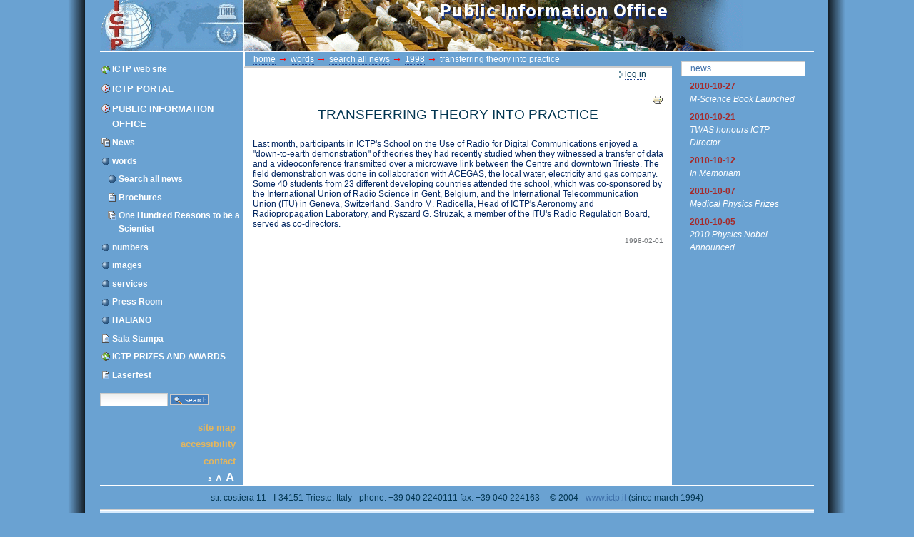

--- FILE ---
content_type: text/html;charset=utf-8
request_url: https://events.ictp.it/pio/words/news/1998/news_1998_Feb_00.news/
body_size: 5713
content:
<!DOCTYPE html PUBLIC "-//W3C//DTD XHTML 1.0 Transitional//EN" "http://www.w3.org/TR/xhtml1/DTD/xhtml1-transitional.dtd">



<html xmlns="http://www.w3.org/1999/xhtml" xml:lang="en"
      lang="en">

  <head>
    <meta http-equiv="Content-Type"
          content="text/html;charset=utf-8" />

    <title>

        
            TRANSFERRING THEORY INTO PRACTICE
            &mdash;
        
        ICTP Portal
    </title>

    
      
        <base href="https://events.ictp.it/pio/words/news/1998/news_1998_Feb_00.news" />
      
    

    <meta name="generator" content="Plone - http://plone.org" />


    <!-- Plone ECMAScripts -->
    
      
        
            
                <script type="text/javascript"
                        src="https://events.ictp.it/portal_javascripts/ictp_skin/ploneScripts2920.js">
                </script>
                
            
            
                <script type="text/javascript"
                        src="https://events.ictp.it/portal_javascripts/ictp_skin/dropdown.js">
                </script>
                
            
            
                <script type="text/javascript"
                        src="https://events.ictp.it/portal_javascripts/ictp_skin/ploneScripts2387.js">
                </script>
                
            
        
    
    

    
	
          
        
            
                
                    
                    
                        <style type="text/css"><!-- @import url(https://events.ictp.it/portal_css/ictp_skin/ploneStyles1560.css); --></style>
                    
                    
                
            
            
                
                    <link rel="alternate stylesheet"
                          type="text/css" media="screen"
                          href="https://events.ictp.it/portal_css/ictp_skin/ploneStyles7526.css"
                          title="Small Text" />
                    
                    
                
            
            
                
                    <link rel="alternate stylesheet"
                          type="text/css" media="screen"
                          href="https://events.ictp.it/portal_css/ictp_skin/ploneStyles0417.css"
                          title="Large Text" />
                    
                    
                
            
            
                
                    
                    
                        <style type="text/css"
    media="screen"><!-- @import url(https://events.ictp.it/portal_css/ictp_skin/ploneStyles4792.css); --></style>
                    
                    
                
            
            
                
                    
                    
                        <style type="text/css" media="all"><!-- @import url(https://events.ictp.it/portal_css/ictp_skin/pgv_sg_jd.gallery.css); --></style>
                    
                    
                
            
            
                
                    
                    
                        <style type="text/css" media="all"><!-- @import url(https://events.ictp.it/portal_css/ictp_skin/pgv_sg_styles.css); --></style>
                    
                    
                
            
            
                
                    
                    
                        <style type="text/css" media="all"><!-- @import url(https://events.ictp.it/portal_css/ictp_skin/ploneStyles6546.css); --></style>
                    
                    
                
            
            
                
                    
                    
                        <style type="text/css" media="all"><!-- @import url(https://events.ictp.it/portal_css/ictp_skin/ploneStyles0126.css); --></style>
                    
                    
                
            
            
                
                    
                    
                        <style type="text/css"
    media="screen"><!-- @import url(https://events.ictp.it/portal_css/ictp_skin/ploneStyles1330.css); --></style>
                    
                    
                
            
            
                
                    
                    
                        <style type="text/css" media="all"><!-- @import url(https://events.ictp.it/portal_css/ictp_skin/ploneStyles7788.css); --></style>
                    
                    
                
            
        
    
        
        
    

    <!-- Internet Explorer CSS Fixes -->
    <!--[if IE]>
        <style type="text/css" media="all">@import url(https://events.ictp.it/IEFixes.css);</style>
    <![endif]-->

    <link rel="shortcut icon" type="image/x-icon"
          href="https://events.ictp.it/favicon.ico" />

    <link rel="home" href="https://events.ictp.it"
          title="Front page" />
    <link rel="search"
          href="https://events.ictp.it/search_form"
          title="Search this site" />
    <link rel="author"
          href="https://events.ictp.it/author/zadmin"
          title="Author information" />
    <link rel="contents"
          href="https://events.ictp.it/sitemap"
          title="Site Map" />

    <!-- opensearch definition -->
    <link rel="search"
          type="application/opensearchdescription+xml"
          title="ICTP: Portal"
          href="https://events.ictp.it/opensearchengine_portal.xml" />
    <link rel="search"
          type="application/opensearchdescription+xml"
          title="ICTP: Phonebook"
          href="https://events.ictp.it/opensearchengine_phonebook.xml" />


    

    

    <link rel="up"
          href="https://events.ictp.it/pio/words/news/1998"
          title="Up one level" />

    

    <!-- Disable IE6 image toolbar -->
    <meta http-equiv="imagetoolbar" content="no" />
    
    
      
      
    

    
      
      
    

    

      
    
    
    
    


      
      
    

    
      
      
    

  </head>

  <body class="section-pio" dir="ltr">
    <div id="visual-portal-wrapper">

      <div id="portal-top">

        <div id="portal-header">
          <a class="hiddenStructure" accesskey="2"
             href="https://events.ictp.it/pio/words/news/1998/news_1998_Feb_00.news/#documentContent">Skip to content.</a>

          <a class="hiddenStructure" accesskey="6"
             href="https://events.ictp.it/pio/words/news/1998/news_1998_Feb_00.news/#portlet-navigation-tree">Skip to navigation</a>

		  <div id="portal-searchbox" class="LSBox">
	  <form method="post" action="search_in">

         <input type="hidden" name="path"
                value="/portal.ictp.it/pio" />

			  <input type="text" name="SearchableText" size="22"
            id="textsearch_id" />
			  <input class="context searchButton" type="submit"
            value="Search" />     
			  <br />
			  <select name="choice" id="choice_id">
				<option value="thissite">This site</option>
				
				  
					
					<option value="agenda">Agenda</option>
				  
				
				
				  
					
					<option value="phonebook">Phonebook</option>
				  
				
				
				  
					
					<option value="sis">SIS database</option>
				  
				
				
				  
				
				
				  
					
					<option value="allictp">All ICTP (Google)</option>
				  
				
				
				  
					
					<option value="google">Google</option>
				  
				
			  </select>
			</form>
		  </div>

		  

             <h1 id="portal-logo">
    <a href="https://events.ictp.it/pio" accesskey="1">ICTP Portal</a>
</h1>

             <div id="portal-skinswitcher">
  
</div>

             
    <h5 class="hiddenStructure">Sections</h5>

    <ul id="portal-globalnav">
        <li id="portaltab-index_html" class="selected">
            <a href="https://events.ictp.it/pio">Home</a></li>
    </ul>

          </div>


      </div>

      <div class="visualClear"><!-- --></div>

      

      <table id="portal-columns">
        <tbody>
          <tr>
            
            <td id="portal-column-one">
              <div class="visualPadding">
                
                  

    
        

        
            

	  <dl class="portlet" id="portlet-navigation-tree">
		<dt class="portletHeader">
		  <span class="portletTopLeft"></span>
		  <a href="https://events.ictp.it/pio/sitemap"
       class="tile">Navigation</a>
		  
		  <span class="portletTopRight"></span>
		</dt>

		<dd class="portletItem lastItem">
		  <ul class="portletNavigationTree navTreeLevel0">

			<!-- Show a link pointing to the ICTP web site (www.ictp.it) -->
			<li class="navTreeItem" id="ICTP_link_to_www">
			  
				<div class="contenttype-link">
				  <a class="None visualIconPadding"
         title="ICTP web site" href="http://www.ictp.it">
				  ICTP web site</a>
				</div>
			  
			</li>

			<!-- Show a link to the main portal URL also when in a "subsite" -->
			<li class="navTreeItem visualNoMarker"
       id="ICTP_link_to_portal">
			  
				<div class="contenttype-plone-site">
				  <a class="None visualIconPadding"
         href="http://portal.ictp.it" title="">
					ICTP Portal
				  </a>
				</div>
			  
			</li>


			<li class="navTreeItem visualNoMarker"
       id="ICTP_link_to_rootfolder">
			  

				<div class="contenttype-plone-site">
				  <a class=" visualIconPadding"
         href="https://events.ictp.it/pio" title="">
					Public Information Office
				  </a>
				</div>
			  
			</li>
<!-- This li/ul staff commented out to fix a IE visualization problem. -->
<!-- 			<li class="navTreeItem visualNoMarker"> -->
<!-- 			  <ul class="portletNavigationTree navTreeLevel1"> -->

				



<li class="navTreeItem visualNoMarker">

    

    <div class="contenttype-topic">
       
        <a href="https://events.ictp.it/pio/news"
           class="
visualIconPadding" title="">News</a>
       
    </div>

    
    
</li>


<li class="navTreeItem visualNoMarker">

    

    <div class="contenttype-folder">
       
        <a href="https://events.ictp.it/pio/words"
           class="
visualIconPadding" title="">words</a>
       
    </div>

    <ul class="navTree navTreeLevel2">
        

<li class="navTreeItem visualNoMarker">

    

    <div class="contenttype-folder">
       
        <a href="https://events.ictp.it/pio/words/news"
           class="
visualIconPadding" title="">Search all news</a>
       
    </div>

    
    
</li>


<li class="navTreeItem visualNoMarker">

    

    <div class="contenttype-document">
       
        <a href="https://events.ictp.it/pio/words/brochures.html"
           class="
visualIconPadding" title="">Brochures</a>
       
    </div>

    
    
</li>


<li class="navTreeItem visualNoMarker">

    

    <div class="contenttype-topic">
       
        <a href="https://events.ictp.it/pio/words/one-hundred-reasons-to-be-a-scientist"
           class="
visualIconPadding"
           title="The Dirac Medal, given in honour of P.A.M. Dirac, is announced annually on 8 August—Dirac’s birthday. As a lead up to this year’s announcement, ICTP will highlight on its website former medallists who have also contributed to the book One Hundred Reasons to be a Scientist. This book is a collection of essays where the scientists have distilled their messages for budding researchers.">One Hundred Reasons to be a Scientist</a>
       
    </div>

    
    
</li>


    </ul>
    
</li>


<li class="navTreeItem visualNoMarker">

    

    <div class="contenttype-folder">
       
        <a href="https://events.ictp.it/pio/numbers"
           class="
visualIconPadding" title="">numbers</a>
       
    </div>

    
    
</li>


<li class="navTreeItem visualNoMarker">

    

    <div class="contenttype-folder">
       
        <a href="https://events.ictp.it/pio/images"
           class="
visualIconPadding" title="">images</a>
       
    </div>

    
    
</li>


<li class="navTreeItem visualNoMarker">

    

    <div class="contenttype-folder">
       
        <a href="https://events.ictp.it/pio/services"
           class="
visualIconPadding" title="">services</a>
       
    </div>

    
    
</li>


<li class="navTreeItem visualNoMarker">

    

    <div class="contenttype-folder">
       
        <a href="https://events.ictp.it/pio/press-room"
           class="
visualIconPadding" title="">Press Room</a>
       
    </div>

    
    
</li>


<li class="navTreeItem visualNoMarker">

    

    <div class="contenttype-folder">
       
        <a href="https://events.ictp.it/pio/italiano"
           class="
visualIconPadding" title="">ITALIANO</a>
       
    </div>

    
    
</li>


<li class="navTreeItem visualNoMarker">

    

    <div class="contenttype-document">
       
        <a href="https://events.ictp.it/pio/sala_stampa.html"
           class="
visualIconPadding" title="">Sala Stampa</a>
       
    </div>

    
    
</li>


<li class="navTreeItem visualNoMarker">

    

    <div class="contenttype-link">
       
        <a href="http://prizes.ictp.it"
           class="
visualIconPadding" title="">ICTP PRIZES AND AWARDS</a>
       
    </div>

    
    
</li>


<li class="navTreeItem visualNoMarker">

    

    <div class="contenttype-document">
       
        <a href="https://events.ictp.it/pio/laserfest"
           class="
visualIconPadding"
           title="UN EVENTO PER CELEBRARE I PRIMI 50 ANNI DELLA TECNOLOGIA LASER">Laserfest</a>
       
    </div>

    
    
</li>




<!-- 			  </ul> -->
<!-- 			</li> -->
			


		  </ul>
		  
		  <span class="portletBottomLeft"></span>
		  <span class="portletBottomRight"></span>
		</dd>
	  </dl>

	
        

        

        
    
    
        

        
            

   <dl class="portlet" id="portlet-searchbox-minimal">
       <dt class="portletHeader">
          <a href="#" class="tile">Search</a>
       </dt>
	   <dd class="portletItem">
       
         
       
       
       
         
       

	   <div id="portal-searchbox">
    <form name="searchform"
          action="https://events.ictp.it/pio/search"
          style="white-space:nowrap"
          onsubmit="return liveSearchSubmit()">

        <label for="searchGadget" class="hiddenStructure">Search Site</label>

        <div class="LSBox">

        <input id="searchGadget" name="SearchableText"
               type="text" size="10" title="Search Site"
               accesskey="4" class="visibility:visible" />
		  <input type="hidden" name="path" id="searchSubPath"
           value="/portal.ictp.it/pio" />
        <input class="searchButton" type="submit"
               value="Search" />

        <div class="LSResult" id="LSResult" style=""><div class="LSShadow" id="LSShadow"></div></div>
        </div>
    </form>

    <div id="portal-advanced-search" class="hiddenStructure">
        <a href="https://events.ictp.it/search_form"
           accesskey="5">
            Advanced Search&hellip;
        </a>
    </div>

</div>
	   </dd>
    </dl>
	

        

        

        
    
    
        

        
            
        

        

        
    

                
                &nbsp;
                <ul id="portal-siteactions">

    <li id="siteaction-sitemap"><a
    href="https://events.ictp.it/sitemap" accesskey="3"
    title="Site Map">Site Map</a></li>
    <li id="siteaction-accessibility"><a
    href="https://events.ictp.it/accessibility-info"
    accesskey="0" title="Accessibility">Accessibility</a></li>
    <li id="siteaction-contact"><a
    href="https://events.ictp.it/contact-info" accesskey="9"
    title="Contact">Contact</a></li>
    <li id="siteaction-small_text"><a
    href="javascript:setActiveStyleSheet('Small Text', 1);"
    accesskey="" title="A">A</a></li>
    <li id="siteaction-normal_text"><a
    href="javascript:setActiveStyleSheet('', 1);"
    accesskey="" title="A">A</a></li>
    <li id="siteaction-large_text"><a
    href="javascript:setActiveStyleSheet('Large Text', 1);"
    accesskey="" title="A">A</a></li>

</ul>

              </div>
            </td>
            

            
            <td id="portal-column-content">

              
                <div id="content" class="">

<!-- GP MODIFICATION -->
           <div id="portal-breadcrumbs">

    <span id="breadcrumbs-you-are-here">You
are here:</span>
    <a href="https://events.ictp.it/pio">Home</a>
    <span class="breadcrumbSeparator">
        &rarr;
        
    </span>
    <span dir="ltr">
        
            <a href="https://events.ictp.it/pio/words">words</a>
            <span class="breadcrumbSeparator">
                &rarr;
                
            </span>
            
         
    </span>
    <span dir="ltr">
        
            <a href="https://events.ictp.it/pio/words/news">Search all news</a>
            <span class="breadcrumbSeparator">
                &rarr;
                
            </span>
            
         
    </span>
    <span dir="ltr">
        
            <a href="https://events.ictp.it/pio/words/news/1998">1998</a>
            <span class="breadcrumbSeparator">
                &rarr;
                
            </span>
            
         
    </span>
    <span dir="ltr">
        
            
            
            <span>TRANSFERRING THEORY INTO PRACTICE</span>
         
    </span>

</div>

          <div id="portal-personaltools-wrapper">

<h5 class="hiddenStructure">Personal tools</h5>

<ul id="portal-personaltools">
   

    
        <li>
            <a href="https://events.ictp.it/pio/login_form">
               Log in
            </a>
        </li>
    

</ul>
</div>
<!-- /GP MODIFICATION -->



                  

                  <div class="documentContent" id="region-content">

                    <a name="documentContent"></a>

                    

    



                    

                    <div>
    
        <div class="documentActions">
    

    <h5 class="hiddenStructure">Document Actions</h5>

    <ul>
    
        <li>
            <a href="javascript:this.print();">

                <img src="https://events.ictp.it/print_icon.gif"
                     alt="Print this page"
                     title="Print this page" id="icon-print" />
            </a>
        </li>
    

    </ul>
    

    
      

    

    

</div>

        <h1 class="documentFirstHeading">TRANSFERRING THEORY INTO PRACTICE</h1>

        

        

        

        

        <div class="plain">
            <br />
</b>Last month, participants in ICTP's School on the Use of Radio
for Digital Communications enjoyed a &quot;down-to-earth demonstration&quot;
of theories they had recently studied when they witnessed a transfer
of data and a videoconference transmitted over a microwave link
between the Centre and downtown Trieste. The field demonstration
was done in collaboration with ACEGAS, the local water, electricity
and gas company. Some 40 students from 23 different developing
countries attended the school, which was co-sponsored by the International
Union of Radio Science in Gent, Belgium, and the International
Telecommunication Union (ITU) in Geneva, Switzerland. Sandro M.
Radicella, Head of ICTP's Aeronomy and Radiopropagation Laboratory,
and Ryszard G. Struzak, a member of the ITU's Radio Regulation
Board, served as co-directors.
        </div>

		<div class="documentByLine">
		  1998-02-01
		</div>

        <div id="relatedItems">
    
        
            
        
    
</div>
        
        <div class="visualClear"></div>

    
</div>

                    
                      
                 
    
        
    

                    

                  </div>

                </div>

              
            </td>
            

            
            <td id="portal-column-two">
              <div class="visualPadding">
                
                  

    
        

        
            <div>

    <dl class="portlet" id="portlet-news">

        <dt class="portletHeader">
            <span class="portletTopLeft"></span>
            <a href="https://events.ictp.it/pio/news"
               class="tile">News</a>
            
            <span class="portletTopRight"></span>
        </dt>

        
        <dd class="portletItem odd">

            <a href="https://events.ictp.it/pio/words/news/2010/m-science-book-launched"
               class="tile"
               title="ICTP authors detail how mobile technology can enhance research">
<!--                 <tal:block replace="structure here/newsitem_icon.gif"/> -->
                <span class="newsDate">2010-10-27</span><br />
                <span class="newsTitle">M-Science Book Launched</span>
            </a>
        </dd>
        
        
        <dd class="portletItem even">

            <a href="https://events.ictp.it/pio/words/news/2010/twas-honours-ictp-director"
               class="tile"
               title="Quevedo elected as Associate Fellow ">
<!--                 <tal:block replace="structure here/newsitem_icon.gif"/> -->
                <span class="newsDate">2010-10-21</span><br />
                <span class="newsTitle">TWAS honours ICTP Director </span>
            </a>
        </dd>
        
        
        <dd class="portletItem odd">

            <a href="https://events.ictp.it/pio/words/news/2010/in-memoriam-5"
               class="tile" title="Mohammad Hossein Sarmadi">
<!--                 <tal:block replace="structure here/newsitem_icon.gif"/> -->
                <span class="newsDate">2010-10-12</span><br />
                <span class="newsTitle">In Memoriam</span>
            </a>
        </dd>
        
        
        <dd class="portletItem even">

            <a href="https://events.ictp.it/pio/words/news/2010/medical-physics-prizes"
               class="tile"
               title="Outstanding participants earn top honours">
<!--                 <tal:block replace="structure here/newsitem_icon.gif"/> -->
                <span class="newsDate">2010-10-07</span><br />
                <span class="newsTitle">Medical Physics Prizes</span>
            </a>
        </dd>
        
        
        <dd class="portletItem odd">

            <a href="https://events.ictp.it/pio/words/news/2010/2010-physics-nobel-announced"
               class="tile"
               title="Award goes to graphene researchers with ties to ICTP">
<!--                 <tal:block replace="structure here/newsitem_icon.gif"/> -->
                <span class="newsDate">2010-10-05</span><br />
                <span class="newsTitle">2010 Physics Nobel Announced </span>
            </a>
        </dd>
        

        <dd class="portletFooter">
            <a href="https://events.ictp.it/pio/news">
              More news&hellip;
            </a>
		    <br />
		  <a href="https://events.ictp.it/pio/words/news/">Search
            all news</a>
            <span class="portletBottomLeft"></span>
            <span class="portletBottomRight"></span>
        </dd>
    </dl>

</div>
        

        

        
    
    
        

        
            
        

        

        
    

                
                &nbsp;
              </div>
            </td>
            
          </tr>
        </tbody>
      </table>
      

      <div class="visualClear"><!-- --></div>


      <hr class="netscape4" />

      

        <div id="portal-footer">

<span>
str. costiera 11 - I-34151 Trieste, Italy - phone: +39 040 2240111 fax: +39 040 224163 -- &copy; 2004 - <a href="http://www.ictp.it">www.ictp.it</a> (since march 1994) </span>
</div>

        <div id="portal-colophon">
      <!--

	Please keep the Plone Powered button (or a textual link to us) if you use
	Plone on your site. It's a nice token of gratitude, and we appreciate your
	help in promoting the Plone name.

	Plone is powered by the combined forces of Zope and CMF, two absolutely
	great systems made by Zope Corporation (http://zope.com) and they in turn
	are based on the best programming language in the world - Python
	(http://www.python.org). We owe these guys a lot, thanks for making Plone
	possible!

      -->

      <a href="http://plone.org">
	<img src="https://events.ictp.it/plone_powered.gif"
      height="15" width="80" alt="Powered by Plone"
      title="This Plone site was built using the Plone Content Management System. Click for more information." />
      </a>

      

      <span class="discreet">
	This site conforms to the following standards:
      </span>

      <ul>
<!--	<li>
	  <a href="http://www.section508.gov">
	    <img src=""
		 height="15"
		 width="80"
		 alt="Section 508"
		 title="This Plone site conforms to the US Government Section 508 Accessibility Guidelines."
		 tal:attributes="src string:$portal_url/colophon_sec508.gif"
		 i18n:attributes="alt; title" />
	  </a>
	</li>
-->
	<li>
	  <a href="http://www.w3.org/WAI/WCAG1AA-Conformance"
      title="Explanation of WCAG Conformance">
	    <img src="https://events.ictp.it/colophon_wai-aa.gif"
          height="15" width="80" alt="WCAG"
          title="This Plone site conforms to the W3C-WAI Web Content Accessibility Guidelines." />
	  </a>
	</li>
	<li>
	  <a href="http://validator.w3.org/check/referer">
	    <img src="https://events.ictp.it/colophon_xhtml.png"
          height="15" width="80" alt="Valid XHTML"
          title="This Plone site is valid XHTML." />
	  </a>
	</li>
	<li>
	  <a href="http://jigsaw.w3.org/css-validator/check/referer">
	    <img src="https://events.ictp.it/colophon_css.png"
          height="15" width="80" alt="Valid CSS"
          title="This Plone site was built with valid CSS." />
	  </a>
	</li>
	<li>
	  <a href="http://plone.org/browsersupport">
	    <img src="https://events.ictp.it/colophon_anybrowser.png"
          height="15" width="80" alt="Usable in any browser"
          title="This Plone site is usable in any web browser." />
	  </a>
	</li>
      </ul>

    </div>
      

    </div>

</body>
</html>




--- FILE ---
content_type: text/css;charset=utf-8
request_url: https://events.ictp.it/portal_css/ictp_skin/ploneStyles1560.css
body_size: 12225
content:

/* - base.css - */
@media screen {
/* https://events.ictp.it/portal_css/base.css?original=1 */
/* */
/* */
body {
font: 12px arial,Helvetica,sans-serif,"Lucida Grande", Verdana, Lucida, Helvetica, Arial, sans-serif;
background-color: #427dbd;
color: #022661;
margin: 0;
padding: 0;
}
table {
font-size: 100%;
}
a {
color: #3e6fa9;
background-color: transparent;
}
img {
border: none;
vertical-align: middle;
}
p {
margin: 0 0 0.75em 0;
line-height: 1.5em;
}
p img {
border: none;
margin: 0;
}
hr {
border: 0;
height: 1px;
color: #ccc;
background-color: #ccc;
margin: 0.5em 0 1em 0;
}
h1, h2, h3, h4, h5, h6 {
color: #022661;
background-color: transparent;
font-family: "Lucida Grande", Verdana, Lucida, Helvetica, Arial, sans-serif;
font-weight: normal;
margin: 0 0 0.25em 0;
border-bottom: 1px solid #ccc;
}
h1 a,
h2 a,
h3 a,
h4 a,
h5 a,
h6 a {
color: #022661 ! important;
text-decoration: none;
}
h1 {
font-size: 160%;
}
h2 {
font-size: 150%;
}
h3 {
font-size: 125%;
border-bottom: none;
font-weight: bold;
}
h4 {
font-size: 110%;
border-bottom: none;
font-weight: bold;
}
h5 {
font-size: 100%;
border-bottom: none;
font-weight: bold;
}
h6 {
font-size: 85%;
border-bottom: none;
font-weight: bold;
}
ul {
line-height: 1.5em;
margin: 0.5em 0 0 1.5em;
padding: 0;
list-style-image: url(https://events.ictp.it/bullet.gif);
list-style-type: square;
}
ol {
line-height: 1.5em;
margin: 0.5em 0 0 2.5em;
padding: 0;
list-style-image: none;
}
li {
margin-bottom: 0.5em;
}
dt {
font-weight: bold;
}
dd {
line-height: 1.5em;
margin-bottom: 1em;
}
fieldset {
border: 1px solid #ccc;
margin: 1em 0em 1em 0em;
padding: 0em 1em 1em 1em;
line-height: 1.5em;
width: auto;
}
legend {
background: #427dbd;
padding: 0.5em;
font-size: 90%;
}
form {
border: none;
margin: 0;
}
label {
font-weight: bold;
}
textarea {
font: 100% Monaco, "Courier New", Courier, monospace;
border: 1px solid #ccc;
color: Black;
background: White url(https://events.ictp.it/input_background.gif) repeat-x;
width: 100%;
}
input {
font-family: arial,Helvetica,sans-serif,"Lucida Grande", Verdana, Lucida, Helvetica, Arial, sans-serif;
visibility: visible;
border: 1px solid #ccc;
color: Black;
vertical-align: middle;
background: White url(https://events.ictp.it/input_background.gif) repeat-x;
}
button {
font-family: arial,Helvetica,sans-serif,"Lucida Grande", Verdana, Lucida, Helvetica, Arial, sans-serif;
visibility: visible;
border: 1px solid #ccc;
color: Black;
vertical-align: middle;
background-color: white;
padding: 1px;
cursor: pointer;
font-size: 85%;
text-transform: lowercase;
}
select {
border: 1px solid #ccc;
color: Black;
background-color: White;
vertical-align: top;
}
optgroup {
font-style: normal;
font-weight: bold;
color: #999;
padding-left: 0.25em;
}
option {
color: black;
}
optgroup > option {
padding: 0 0.25em 0 1em;
}
abbr, acronym, .explain {
border-bottom: 1px dotted #022661;
color: #022661;
background-color: transparent;
cursor: help;
}
q {
font-family: Baskerville, Georgia, serif;
font-style: italic;
font-size: 120%;
}
blockquote {
padding-left: 0.5em;
margin-left: 0;
border-left: 4px solid #ccc;
color: #76797c;
}
code, tt {
font-family: Monaco, "Courier New", Courier, monospace;
font-size: 120%;
color: #022661;
background-color: white;
padding: 0 0.1em;
}
pre {
font-family: Monaco, "Courier New", Courier, monospace;
font-size: 100%;
padding: 1em;
border: 1px solid #ccc;
color: #022661;
background-color: white;
overflow: auto;
}
ins {
color: green;
text-decoration: none;
}
del {
color: red;
text-decoration: line-through;
}
/* */
.visualClear {
display: block;
clear: both;
}
/* */
.netscape4 {
display: none;
}
/* */
.hiddenStructure {
display: block;
background: transparent;
background-image: none; /* */
border: none;
height: 1px;
overflow: hidden;
padding: 0;
margin: -1px 0 0 -1px;
width: 1px;
}
.contentViews .hiddenStructure,
.contentActions .hiddenStructure {
position: absolute;
top: -200px;
left: -200px;
}
.hiddenLabel {
display: block;
background: transparent;
background-image: none; /* */
border: none;
height: 1px;
overflow: hidden;
padding: 0;
margin: -1px 0 0 -1px;
width: 1px;
}
/* */

}


/* - public.css - */
@media screen {
/* https://events.ictp.it/portal_css/public.css?original=1 */
/* */
/* */
/* */
.documentContent p a {
text-decoration: none;
border-bottom: 1px #cccccc solid;
}
.documentContent p a:visited {
color: Purple;
background-color: transparent;
}
.documentContent p a:active {
color: Red;
background-color: transparent;
}
.documentContent li a {
text-decoration: none;
border-bottom: 1px #cccccc solid;
}
.documentContent li a:visited {
color: Purple;
background-color: transparent;
}
.documentContent li a:active {
color: Red;
background-color: transparent;
}
.documentContent dd a {
text-decoration: none;
border-bottom: 1px #cccccc solid;
}
.documentContent dd a:visited {
color: Purple;
background-color: transparent;
}
.documentContent dd a:active {
color: Red;
background-color: transparent;
}
/* */
#visual-portal-wrapper {
margin: 0;
padding: 0;
}
/* */
#portal-logo {
background: url(https://events.ictp.it/logo.jpg) no-repeat;
border: 0;
margin: 0.75em 0em 0.75em 1.5em;
padding: 0;
}
#portal-logo a {
display: block;
text-decoration: none;
overflow: hidden;
border: 0;
margin: 0;
padding: 0;
padding-top: 72px;
height: 0px !important;
height /**/: 72px;
width: 752px;
cursor: pointer;
}
/* */
#portal-skinswitcher {
}
#portal-skinswitcher a {
display: block;
float: left;
}
#portal-top {
/* */
margin: 0;
padding: 0;
background-color: transparent;
}
/* */
#portal-siteactions {
background-color: transparent;
white-space: nowrap;
list-style-image: none;
list-style-type: none;
margin: 1px 0 0 0;
height: auto;
line-height: normal;
float: right;
padding: 3px 2em 3px 0;
}
#portal-siteactions li {
display: inline;
}
#portal-siteactions li a {
background-color: transparent;
border: 1px solid #427dbd;
color: #76797c;
height: auto;
padding: 0.2em;
margin-right: 0.2em;
text-decoration: none;
text-transform: lowercase;
}
#portal-siteactions li.selected a {
background-color: white;
color: #022661;
border: 1px solid #ccc;
}
#portal-siteactions li a:hover {
background-color: white;
color: #022661;
border: 1px solid #ccc;
}
/* */
#portal-searchbox {
float: right;
clear: right;
background-color: transparent;
margin: 1.5em 0 0 0;
padding: 0 2em 0 0;
text-align: right;
text-transform: lowercase;
white-space: nowrap;
z-index: 2;
}
#portal-advanced-search {
margin-top: 0.2em;
clear: both;
}
#portal-advanced-search a {
color: #76797c;
text-decoration: none;
text-transform: lowercase;
}
/* */
.LSRes {
font-family:  arial,Helvetica,sans-serif,"Lucida Grande", Verdana, Lucida, Helvetica, Arial, sans-serif;
visibility: visible;
color: #022661;
background-color: #427dbd;
vertical-align: middle;
display:block;
list-style-image: none;
list-style-type: none;
text-align: left;
min-width: 16.5em;
text-transform: none;
margin-left: 0;
line-height: 1.1em;
}
#LSHighlight {
background-color: white;
border: 1px solid #ccc;
color: #022661;
}
.LSRow {
border: 1px solid #427dbd;
white-space: normal;
padding:0;
margin: 0;
list-style-image: none;
list-style-type: none;
}
.LSRow a {
text-decoration: none;
font-weight:bold;
white-space:nowrap
}
.LSDescr {
color: #76797c;
text-transform: lowercase;
padding-left:2.1em;
margin-top:-0.1em;
}
.LSResult {
position:relative;
display: block;
text-align:right;
padding-top: 5px;
margin: 0;
left: 3px;
z-index: 3;
}
.LSShadow {
position:relative;
text-align:right;
}
.livesearchContainer {
background-color: #427dbd;
margin-top: 0;
padding: 0 !important;
position: absolute;
right:0px;
/* */
top: -17px;
white-space: normal;
font-family:  arial,Helvetica,sans-serif,"Lucida Grande", Verdana, Lucida, Helvetica, Arial, sans-serif;
visibility: visible;
text-align:left;
color: #022661;
background-color: transparent;
border: 1px solid #ccc;
width:300px;
text-transform: none;
}
/* */
.LSIEFix {
background-color: #427dbd;
padding: 0.5em !important;
z-index: 20;
}
.LSBox {
clear: left;
float: left;
text-align: right;
padding-right: 1px;
display:block;
}
#LSNothingFound {
text-align: center;
padding: 2px;
}
/* */
#portal-globalnav {
background-color: transparent;
padding: 0em 0em 0em 2em;
white-space: nowrap;
list-style: none;
margin: 0;
height: auto;
line-height: normal;
}
#portal-globalnav li {
display: inline;
}
#portal-globalnav li a {
/* */
background-color: transparent;
border-color: #ccc;
border-width: 1px;
border-style: solid solid none solid;
color: #022661;
height: auto;
margin-right: 0.5em;
padding: 0em 1.25em;
text-decoration: none;
text-transform: lowercase;
}
#portal-globalnav li.selected a {
/* */
background-color: white;
border: 1px solid #ccc;
border-bottom: white 1px solid;
color: #022661;
}
#portal-globalnav li a:hover {
background-color: white;
border-color: #ccc;
border-bottom-color: white;
color: #022661;
}
#portal-personaltools {
/* */
background-color: white;
border-top-color: #ccc;
border-top-style: solid;
border-top-width: 1px;
border-bottom-color: #ccc;
border-bottom-style: solid;
border-bottom-width: 1px;
line-height: 1.6em;
color: #022661;
padding: 0em 3em 0em 3em;
margin: 0;
text-align: right;
text-transform: lowercase;
list-style: none;
}
#portal-personaltools .portalUser {
background: transparent url(https://events.ictp.it/user.gif) center left no-repeat;
padding-left: 15px;
}
#portal-personaltools .portalNotLoggedIn {
/* */
color: #022661;
padding: 0;
background: transparent;
background-image: none;
}
#portal-personaltools li {
background: transparent url(https://events.ictp.it/linkOpaque.gif) center left no-repeat;
padding-left: 8px;
color: #022661;
margin-left: 1em;
display: inline;
}
#portal-personaltools li a {
text-decoration: none;
color: #022661;
}
#portal-personaltools .visualIconPadding {
padding-left: 10px;
}
.visualCaseSensitive {
text-transform: none;
}
#portal-breadcrumbs {
/* */
border-bottom-color: #ccc;
border-bottom-style: solid;
border-bottom-width: 1px;
padding-left: 2em;
padding-right: 2em;
text-transform: lowercase;
line-height: 1.6em;
}
#portal-breadcrumbs a {
text-decoration: none;
}
.breadcrumbSeparator {
font-size: 120%;
}
.addFavorite {
vertical-align: bottom;
}
#content {
padding: 1em 1em 0 1em !important;
margin: 0em 0em 2em 0em;
}
#content-news h1 {
margin-bottom: 1em;
}
/* */
#content h5,
#content h6 {
color: #76797c;
}
.newsItem {
margin-bottom: 1em;
border-bottom: 1px solid #ccc;
}
.newsImage {
border: 1px solid black;
}
.newsImageContainer {
float:right;
margin: 0 0 0.5em 1em;
width: 202px;
}
.newsContent {
padding: 0 1em 1em 1em;
}
.newsContent ul,
.newsContent li {
display: block;
list-style: none;
list-style-image: none;
margin: 0;
padding: 0;
}
.newsAbout {
display: block;
color: #76797c;
font-size: 85%;
padding: 0;
margin-top: 0;
list-style: none;
list-style-image: none;
float: right;
text-align: right;
}
.newsAbout li {
display: inline;
}
.newsFooter {
}
.newsFooter li {
display: inline;
margin: 0 1em 0 0;
}
.documentActions {
float: right;
margin: 0.4em 0 0 0.5em;
padding: 0;
text-align: right;
}
.documentActions ul {
margin: 1px 0 2px 0;
padding: 0;
display: block;
}
.documentActions li {
display: inline;
list-style: none;
list-style-image: none;
margin: 0;
padding: 0;
}
.documentActions a {
border: none !important;
text-decoration: none;
}
/* */
.error
{
background-color: #ffce7b;
border: 1px solid #ffa500;
color: #022661;
padding: 1em;
margin: 0pt 0pt 1em;
}
.portalMessage,
.system-message,
#error-handling {
background-color: #ffce7b;
border: 1px solid #ffa500;
color: #022661;
font-size: 85%;
font-weight: bold;
margin: 1em 0em;
padding: 0.5em 1em 0.5em 3em;
vertical-align: middle;
background-image: url(https://events.ictp.it/info_icon.gif);
background-repeat: no-repeat;
background-position: 5px 50%;
}
.portalMessage a {
color: #022661;
}
.documentDescription {
/* */
font-weight: bold;
display: block;
margin: 0em 0em 0.5em 0em;
line-height: 1.5em;
}
.documentByLine {
font-size: 85%;
font-weight: normal;
color: #76797c;
margin: 0em 0em 0.5em 0em;
}
.discussion {
margin-top: 1em;
}
/* */
.even {
background-color: transparent;
}
.odd {
background-color: transparent;
}
.visualHighlight {
background-color: transparent;
}
.discreet {
color: #76797c;
font-size: 85%;
font-weight: normal;
}
.listingBar {
background-color: white;
border-color: #ccc;
border-style: solid;
border-width: 1px;
padding: 0em 1em;
text-align: center;
text-transform: lowercase;
vertical-align: top;
margin: 1em 0em;
font-size: 94%;
clear: both;
}
.listingBar span.previous,
.listingPrevious {
text-align: left;
float: left;
margin-right: 1em;
}
.listingBar span.next,
.listingNext {
text-align: right;
float: right;
margin-left: 1em;
}
.listingBar img {
vertical-align: middle;
}
.listingBar a {
text-decoration: none;
}
.tileItem {
border-bottom: 1px solid #ccc;
padding-bottom: 0.5em;
margin-bottom: 0.5em;
}
.tileHeadline {
border: none;
font-size: 110%;
font-weight: bold;
}
.tileHeadline a {
text-decoration: none;
}
.tileBody {
margin-bottom: 0.5em;
}
.tileImage {
float: right;
margin: 0 0 0.5em 0.5em;
border: 1px solid black;
}
/* */
/* */
ul.visualNoMarker,
ol.visualNoMarker {
list-style-type: none;
list-style-image: none;
margin: 0.5em 0 0 0;
line-height: 1em;
}
textarea.proportional {
font: 100% arial,Helvetica,sans-serif,"Lucida Grande", Verdana, Lucida, Helvetica, Arial, sans-serif;
}
.productCredits {
text-align: right;
font-size: 85%;
clear: both;
font-weight: normal;
color: #76797c;
}
#portal-footer {
background-color: white;
border-top: 1px solid #ccc;
border-bottom: 1px solid #ccc;
float: none;
line-height: 1.2em;
margin: 2em 0em 1em 0em;
padding: 0.5em 0em 1em 0em;
text-align: center;
}
#portal-footer p {
margin: 0.25em 0;
}
#portal-footer a {
text-decoration: none;
color: #3e6fa9;
border: none;
}
#portal-footer a:visited {
color: #3e6fa9;
}
#portal-footer a:hover {
text-decoration: underline;
}
#portal-colophon {
float: none;
margin: 0em 0em 2em 0em;
padding: 0.5em 0em 1em 0em;
text-align: center;
}
#portal-colophon ul,
#portal-colophon ul li,
#portal-colophon ul li a {
list-style-image: none;
list-style-type: none;
display: inline;
text-decoration: none;
color: #022661;
}
#portal-colophon ul {
display: table-row;
list-style-type: none;
}
#portal-colophon ul li {
display: table-cell;
font-size: 85%;
margin: 0 0.25em;
padding: 0.1em 0.2em;
}
#portal-colophon .colophonWrapper {
display: table;
margin: 0 auto;
border-collapse: collapse;
border-spacing: 0;
}
#portal-colophon .colophonIcon {
display: block; /* */
text-decoration: none;
overflow: hidden;
border: 0;
margin: 0 auto;
padding: 0;
padding-top: 15px;
height: 0px !important;
height /**/: 15px;
width: 80px;
}
#portal-colophon a.colophonIcon {
cursor: pointer;
}
.netscape4 {
display: none;
}
/* */
dl.collapsible {
border: 1px solid #ccc !important;
margin: 1em 0 0 0;
padding: 0;
}
dl.collapsible dt.collapsibleHeader {
display: inline;
background: #427dbd;
font-size: 90%;
line-height: 1.5em;
vertical-align: middle;
position: relative;
top: -0.75em;
left: 1em;
width: auto;
margin: 0;
padding: 0.5em;
}
dl.collapsible dd.collapsibleContent {
margin: 0;
padding: 0 1em;
}
/* */
dl.collapsible dd.collapsibleContent > dl {
margin: 0;
padding: 0;
}
dl.expandedInlineCollapsible dt.collapsibleHeader,
dl.expandedBlockCollapsible dt.collapsibleHeader {
padding: 0 6px 0 22px;
background: #427dbd url(treeExpanded.gif) no-repeat 6px 50%;
cursor: pointer;
}
dl.collapsedBlockCollapsible {
border: none !important;
height: 1em;
width: auto;
}
dl.collapsedBlockCollapsible dt.collapsibleHeader {
padding: 0 0 0 22px;
background: transparent url(treeCollapsed.gif) no-repeat 6px 50%;
cursor: pointer;
}
dl.collapsedInlineCollapsible dd.collapsibleContent,
dl.collapsedBlockCollapsible dd.collapsibleContent {
display: none;
}
dl.collapsedInlineCollapsible {
border: none !important;
height: 1em;
width: auto;
display: inline;
}
dl.collapsedInlineCollapsible dt.collapsibleHeader {
padding: 0 0 0 22px;
background: transparent url(treeCollapsed.gif) no-repeat 6px 50%;
cursor: pointer;
display: inline;
top: 0;
left: 0;
}
/* */
#portal-sitemap {
list-style: none;
list-style-image: none;
margin: 0;
font-size: 90%;
border: none;
}
#portal-sitemap a {
border: 1px solid #427dbd;
}
#portal-sitemap a:hover {
border: 1px solid #ccc;
}
#portal-sitemap .navTreeLevel1 {
padding-left: 1em;
border-left: 0.5em solid #ccc;
margin: 0 0 0 0.5em;
}
#portal-sitemap .navTreeLevel2 {
padding-left: 1em;
border-left: 0.5em solid white;
margin: 0 0 0 0.6em;
}
/* */
.link-plain {
background-image: none;
padding: 0;
}
.link-parent {
display: block;
background: transparent url(https://events.ictp.it/arrowUp.gif) 4px 5px no-repeat;
padding: 1px 0px 10px 16px;
font-size: 85%;
text-decoration: none;
}
.link-user {
background: transparent url(https://events.ictp.it/user.gif) 0 1px no-repeat;
padding: 1px 0px 1px 16px;
}
.link-external {
background: transparent url(https://events.ictp.it/link_icon.gif) 0px 1px no-repeat;
padding: 1px 0px 1px 16px;
}
.link-https {
background: transparent url(https://events.ictp.it/lock_icon.gif) 0px 1px no-repeat;
padding: 1px 0px 1px 16px;
}
.link-mailto {
background: transparent url(https://events.ictp.it/mail_icon.gif) 0px 1px no-repeat;
padding: 1px 0px 1px 16px;
}
.link-news {
background: transparent url(https://events.ictp.it/topic_icon.gif) 0px 1px no-repeat;
padding: 1px 0px 1px 16px;
}
.link-ftp {
background: transparent url(https://events.ictp.it/file_icon.gif) 0px 1px no-repeat;
padding: 1px 0px 1px 16px;
}
.link-irc {
background: transparent url(https://events.ictp.it/discussionitem_icon.gif) 0px 1px no-repeat;
padding: 1px 0px 1px 16px;
}
.link-callto {
background: transparent url(https://events.ictp.it/phone_icon.gif) 0px 1px no-repeat;
padding: 1px 0px 1px 16px;
}
.link-webcal {
background: transparent url(https://events.ictp.it/event_icon.gif) 0px 1px no-repeat;
padding: 1px 0px 1px 16px;
}
.link-feed {
background: transparent url(https://events.ictp.it/rss.gif) 0px 1px no-repeat;
padding: 1px 0px 1px 18px;
}
.link-comment {
background: transparent url(https://events.ictp.it/discussionitem_icon.gif) center left no-repeat;
padding: 1px 0px 1px 16px !important; /* */
}
.link-anchor {
color: #76797c;
text-decoration: none;
font-weight: normal;
}
/* */
body.fullscreen #portal-logo,
body.fullscreen #portal-siteactions {
display: none;
}
body.fullscreen #portal-globalnav {
margin-top: 4em;
}
body.fullscreen #portal-searchbox {
margin: 0.5em 2em 0 0.5em;
padding: 0;
position: relative;
}
/* */
.image-left {
float: left;
clear: both;
margin: 0.5em 1em 0.5em 0;
border: 1px solid Black;
}
.image-inline {
float: none;
}
.image-right {
float: right;
clear: both;
margin: 0.5em;
border: 1px solid Black;
}
/* */

}


/* - columns.css - */
@media screen {
/* https://events.ictp.it/portal_css/columns.css?original=1 */
/* */
#portal-columns {
width: 100% !important;
border-collapse: collapse;
border-spacing: 0;
}
#portal-column-one {
vertical-align: top;
width: 199px;
border-collapse: collapse;
padding: 0;
}
#portal-column-content {
vertical-align: top;
margin: 0;
padding: 0;
border-collapse: collapse;
padding: 0;
}
#portal-column-two {
vertical-align: top;
width: 199px;
border-collapse: collapse;
padding: 0;
}
/* */
body.fullscreen #portal-column-one,
body.fullscreen #portal-column-two {
display: none;
}
body.fullscreen #portal-column-content {
width: 100%;
margin: 0;
padding: 0;
}
/* */

}


/* - authoring.css - */
@media screen {
/* https://events.ictp.it/portal_css/authoring.css?original=1 */
/* */
/* */
.standalone,
.documentEditable * .standalone {
background: white url(https://events.ictp.it/linkOpaque.gif) 9px 1px no-repeat;
cursor: pointer;
font-size: 85%;
padding: 1px 1px 1px 15px;
text-transform: lowercase;
overflow: visible;
}
.context,
.documentEditable * .context {
background: transparent url(https://events.ictp.it/linkTransparent.gif) 9px 1px no-repeat;
cursor: pointer;
font-size: 85%;
padding: 1px 1px 1px 15px;
text-transform: lowercase;
overflow: visible;
}
.destructive,
.documentEditable * .destructive {
background: #ffce7b url(https://events.ictp.it/linkTransparent.gif) 9px 1px no-repeat;
border: 1px solid #ffa500;
cursor: pointer;
font-size: 85%;
padding: 1px 1px 1px 15px;
text-transform: lowercase;
overflow: visible;
}
input.searchButton {
margin-bottom: 1px ! important;
font-size: 85%;
background: #427dbd url(https://events.ictp.it/search_icon.gif) 2px 1px no-repeat;
cursor: pointer;
padding: 1px 1px 1px 15px;
text-transform: lowercase;
}
.add,
.documentEditable * .add {
}
.quickSearch {
}
.notify,
.documentEditable * .notify {
border: 1px solid #ffa500;
}
.card {
background-color: white;
border-color: #ccc;
border-width: 1px;
border-style: solid;
float: left;
margin: 1em;
text-align: center;
width: 110px;
padding: 1em 0;
}
.card a {
text-decoration: none;
}
.portrait {
background-color: white;
border-color: #ccc;
border-width: 1px;
border-style: solid;
font-size: 85%;
margin: 0.5em;
padding: 1em 0 0.5em 0;
text-align: center;
width: 100px;
}
.portraitPhoto {
border: 1px solid black;
}
.listing,
.stx table {
/* */
border-collapse: collapse;
border-left: 1px solid #ccc;
border-bottom: 1px solid #ccc;
font-size: 85%;
margin: 1em 0em 1em 0em;
}
.listing th,
.stx table th {
background: white;
border-top: 1px solid #ccc;
border-bottom: 1px solid #ccc;
border-right: 1px solid #ccc;
font-weight: normal;
padding: 0.25em 1em;
text-transform: lowercase;
}
.listing .top {
border-left: 1px solid #427dbd;
border-top: 1px solid #427dbd ! important;
border-right: 1px solid #427dbd ! important;
text-align: right ! important;
padding: 0em 0em 1em 0em;
}
.listing .listingCheckbox {
text-align: center;
}
.listing td,
.stx table td {
border-right: 1px solid #ccc;
padding: 0.25em 1em;
}
.listing a {
text-decoration: none;
}
.listing a:hover {
text-decoration: underline;
}
.listing img {
vertical-align: middle;
}
.listing td a label,
.stx table td a label {
cursor: pointer;
}
/* */
.vertical {
background-color: #427dbd;
}
.vertical th {
padding: 0.5em;
}
.vertical td {
border-top: 1px solid #ccc;
padding: 0.5em;
}
ul.configlets {
margin: 1em 0;
list-style-image: none;
list-style: none;
}
ul.configlets li {
margin-bottom: 1em;
}
ul.configlets li a {
text-decoration: none;
border: none;
}
ul.configlets li a:visited {
color: #3e6fa9;
background-color: transparent;
}
ul.configlets li a:active {
color: #3e6fa9;
background-color: transparent;
}
ul.configlets li label {
font-weight: bold;
}
ul.configletDetails {
margin: 0em 1em 1em 4em;
list-style-image: none;
list-style: none;
}
ul.configletDetails li {
margin-bottom: 1em;
display: inline;
}
ul.configletDetails li a {
text-decoration: none;
}
ul.configletDetails li label {
font-weight: bold;
}
/* */
ul.visualNoMarker,
ol.visualNoMarker {
list-style-type: none;
list-style-image: none;
margin: 0.5em 0 0 0;
}
/* */
.stx table p /* */
{
margin: 0;
padding: 0;
}
.stx table  /* */
{
border: 1px solid #ccc ! important;
}
.stx table td {
border-bottom: 1px solid #ccc;
}
.reviewHistory {
display: inline;
font-size: 110% !important;
color: Black;
}
.comment {
background: transparent;
border: 1px dashed #ccc;
padding: 0.25em 1em 0.5em 1em;
margin-bottom: 1em;
}
.comment h1,
.comment h2,
.comment h3,
.comment h4,
.comment h5,
.comment h6 {
border-bottom: 1px dashed #76797c;
font-weight: normal;
}
.comment h3 a {
background-image: url(https://events.ictp.it/discussionitem_icon.gif);
background-repeat: no-repeat;
padding-left: 18px;
margin-left: -1px;
margin-bottom: 1px;
min-height: 1.6em;
height: auto;
line-height: 1.6em;
}
.commentBody {
margin: 0 1em 1em 1em;
}
.spacer {
margin: 1em;
}
.contentViews {
background-color: transparent;
padding-left: 1em;
line-height: normal;
margin: 0;
list-style: none;
border: 1px solid #3f6ca3;
border-top-width: 0px;
border-left-width: 0px;
border-right-width: 0px;
}
.contentViews li {
display: inline;
padding-top: 0.5em;
}
.contentViews li a {
background-color: transparent;
border: 1px solid #3f6ca3;
border-style: solid;
color: red;
height: auto;
margin-right: 0.5em;
padding: 0em 1em;
line-height: normal;
text-decoration: none;
text-transform: lowercase;
z-index: 1;
}
.contentViews .selected a {
background-color: #90bfe8;
border-bottom: #90bfe8 1px solid;
color: red;
}
.contentViews li a:hover {
background-color: #90bfe8;
color: red;
}
.configlet .contentViews {
font-size: 90%;
}
.contentActions {
background-color: #90bfe8;
border-left: 1px solid #3f6ca3;
border-right: 1px solid #3f6ca3;
color: red;
text-align: right;
text-transform: lowercase;
padding: 0 0 0 1em;
z-index: 2;
position:relative;
height: 1.6em;
}
.contentActions ul,
.contentActions li {
margin: 0;
list-style: none;
list-style-image: none;
display: inline;
color: #022661;
text-align: left;
}
.contentActions ul {
line-height: 1.6em;
padding: 0;
margin: 0;
}
.contentActions li {
float: right;
z-index: 4;
border-left: 1px solid #3f6ca3;
line-height: 1.6em;
}
.actionItems li {
background-image: none;
}
.contentActions a {
text-decoration: none;
color: red;
padding: 0 0.5em;
}
.actionMenu {
/* */
position: relative;
margin: 0;
padding: 0;
}
.actionMenu .actionMenuHeader {
margin: 0;
padding: 0;
font-weight: normal;
cursor: pointer;
}
.actionMenu.activated .actionMenuHeader {
position: relative;
z-index: 10;
}
.actionMenu .actionMenuHeader a {
display: block;
}
.actionMenu.activated .actionMenuHeader a,
.actionMenu.deactivated .actionMenuHeader a {
background-image: url(https://events.ictp.it/arrowDownAlternative.gif);
background-repeat: no-repeat;
background-position: 95% 60%;
padding: 0 1.6em 0 0.5em !important;
cursor: pointer;
}
.actionMenuDisabled {
padding: 0 0.5em 0 0.5em !important;
cursor: pointer;
}
.actionMenu .actionMenuContent {
display: none;
z-index: 5;
position: absolute;
top: 1.6em;
right: -1px;
height: auto;
padding: 0;
margin: 0;
cursor: pointer;
}
.actionMenu .actionMenuContent ul {
display: block;
background: #90bfe8;
border: 1px #3f6ca3;
border-style: none solid solid solid;
margin: -2px 0 0 0;
padding: 0;
cursor: pointer;
}
.actionMenu.activated .actionMenuContent {
display: block !important;
}
.actionMenu.activated .actionMenuContent {
/* */
display: table !important;
border-collapse: collapse;
border-spacing: 0;
}
.actionMenu.deactivated .actionMenuContent {
display: none !important;
}
.actionMenu .actionMenuContent li {
float: none;
background-color: transparent;
display: inline;
padding: 0;
margin: 0;
border: 0;
}
.actionMenu .actionMenuContent li a {
display: block;
white-space: nowrap;
padding: 0 0.5em;
margin: 0.2em 0;
}
.actionMenu .actionMenuContent .selected {
display: block;
white-space: nowrap;
padding: 0 0.5em;
margin: 0.2em 0;
}
.actionMenu .actionMenuContent li a:hover {
background-color: #3f6ca3;
color: White;
}
.actionMenu .actionMenuContent .actionSeparator a {
margin-top: 0.2em;
padding-top: 0.2em;
border-top: 1px solid #3f6ca3;
}
.actionMenu .actionMenuContent .actionSeparator div.currentDefaultPage {
margin-top: 0.2em;
padding: 0.2em 0.5em 0em 0.5em;
white-space: nowrap;
border-top: 1px solid #3f6ca3;
}
.actionMenu .actionMenuContent .actionSeparator div.actionLabel {
margin-top: 0.2em;
padding: 0.2em 0.5em 0em 0.5em;
white-space: nowrap;
border-top: 1px solid #3f6ca3;
background-color: #3f6ca3;
color: #90bfe8;
cursor: default;
}
.contentBatchAction {
float: left !important;
padding: 0 0.5em;
border-top: 1px solid #3f6ca3;
border-right: 1px solid #3f6ca3;
border-left: none !important;
border-collapse: collapse;
position: relative;
top: -1px;
margin-left: -0.5em !important;
}
#objectMenu.actionMenu .actionMenuContent li {
display: block;
}
#objectMenu.actionMenu .actionMenuContent li,
#objectMenu.actionMenu .actionMenuContent li a:hover {
background-position: 3px 50%;
margin-left: 0;
}
#objectMenu.actionMenu .actionMenuContent li a {
padding-left: 22px;
}
.actionMenuSelected {
display: block;
cursor: default;
background-image: url(https://events.ictp.it/bullet_icon.gif);
background-repeat: no-repeat;
background-position: 0% 3px;
padding-left: 16px !important;
}
#templateMenu li a {
padding-left: 16px;
}
/* */
dl.collapsible {
border: 1px solid #ccc !important;
margin: 1em 0 0 0;
padding: 0;
}
dl.collapsible dt.collapsibleHeader {
display: block;
float: left;
background: #427dbd;
line-height: 1.2em;
vertical-align: middle;
font-size: 90%;
position: relative;
top: -0.6em;
width: auto;
margin: 0 0 -0.6em 1em;
padding: 0 0.5em;
}
dl.collapsible dd.collapsibleContent {
margin: 0;
padding: 0 1em;
clear: left;
}
/* */
dl.collapsible dd.collapsibleContent > dl {
margin: 0;
padding: 0;
}
dl.expandedInlineCollapsible dt.collapsibleHeader,
dl.expandedBlockCollapsible dt.collapsibleHeader {
padding: 0 6px 0 22px;
background: #427dbd url(treeExpanded.gif) no-repeat 6px 50%;
cursor: pointer;
}
dl.collapsedBlockCollapsible {
border: none !important;
height: 1em;
width: auto;
}
dl.collapsedBlockCollapsible dt.collapsibleHeader {
float: none;
position: static;
margin: 0;
padding: 0 0 0 22px;
line-height: 1em;
background: transparent url(treeCollapsed.gif) no-repeat 6px 50%;
cursor: pointer;
}
dl.collapsedInlineCollapsible dd.collapsibleContent,
dl.collapsedBlockCollapsible dd.collapsibleContent {
display: none;
}
dl.collapsedInlineCollapsible {
border: none !important;
height: 1em;
width: auto;
display: inline;
}
dl.collapsedInlineCollapsible dt.collapsibleHeader {
position: static;
float: none;
margin: 0;
padding: 0 0 0 22px;
line-height: 1em;
background: transparent url(treeCollapsed.gif) no-repeat 6px 50%;
cursor: pointer;
display: inline;
}
.configlet .documentEditable {
padding: 0em !important;
}
.documentEditable .documentContent {
border: 1px solid #3f6ca3;
padding: 0;
}
.label {
font-weight: bold;
display: inline;
padding-right: 0.5em;
}
.optionsToggle {
border: 1px solid #ccc;
color: #022661;
background-color: white;
font-weight: normal !important;
font-size: 85%;
}
.portalNotLoggedIn {} /* */
#portal-column-content fieldset > * input:focus,
#portal-column-content fieldset > * textarea:focus {
border-color: #ffa500;
border-width: 1px;
}
.visualOverflow {
overflow: auto;
margin: 0 0 1em 0;
}
.visualOverflow pre,
.visualOverflow table,
.visualOverflow img {
margin: 0;
}
.visualFontSizeCorrection { /* */
font-size: 75%;
background: transparent;
background-image: none;
}
/* */
.highlightedSearchTerm {
background-color: #feff82;
}
/* */
.noInheritedRoles {
color: #a0a0a0;
}
/* */
.currentItem {
border-collapse: collapse;
border: 2px solid #ffa500;
padding: 1px;
}
/* */
#archetypes-fieldname-title input {
font-size: 160%;
font-family: "Lucida Grande", Verdana, Lucida, Helvetica, Arial, sans-serif;
font-weight: normal;
width: 99%;
}
#archetypes-fieldname-description textarea {
font: 100% arial,Helvetica,sans-serif,"Lucida Grande", Verdana, Lucida, Helvetica, Arial, sans-serif;
font-weight: bold;
}
/* */
tr.dragging td {
background-color: yellow;
}
.draggingHook {
cursor: move;
}
.notDraggable {
}
/* */

}


/* - portlets.css - */
@media screen {
/* https://events.ictp.it/portal_css/portlets.css?original=1 */
/* */
/* */
/* */
/* */
dl.portlet {
margin: 1px 0 1em 0;
border-bottom: 1px solid #ccc;
background-color: #427dbd;
}
dl.portlet a {
text-decoration: none;
}
.portlet a.tile {
display: block;
}
/* */
dd.portletItem a,
dd.portletFooter a {
border-bottom: none;
}
dd.portletItem a:visited,
dd.portletFooter a:visited {
color: #3e6fa9;
}
.portletHeader {
background-color: white;
border: 1px solid #ccc;
padding: 0em 1em;
text-transform: lowercase;
font-weight: normal;
line-height: 1.6em;
}
.portletHeader a {
color: #022661;
}
.portletItem {
margin: 0;
padding: 1em;
border-left: 1px solid #ccc;
border-right: 1px solid #ccc;
}
.portletItemDetails {
text-align: right;
display: block;
color: #022661;
}
dd.portletFooter {
background-color: transparent;
margin: 0;
padding: 0.25em 1em;
border: 1px solid #ccc;
border-style: dotted solid none solid;
text-align: right;
}
/* */
.portletTopLeft {}
.portletTopRight {}
.portletBottomLeft {}
.portletBottomRight {}
/* */
.portletNavigationTree {
margin: 0 0 0 0.75em;
padding: 0;
list-style: none;
list-style-image: none;
line-height: 1em;
}
.navTree {
list-style: none;
list-style-image: none;
margin-top: 1px;
}
.navTreeLocal {
margin: 0 0 0 0.75em;
}
.navTree li {
margin-bottom: 1px;
}
.navTreeItem {
display: block;
padding: 0;
margin: 0;
}
.navTreeItem a,
dd.portletItem .navTreeItem a {
border: 1px solid #427dbd;
display: block;
text-decoration: none;
padding-top: 0.2em;
padding-bottom: 0.25em;
}
.navTreeItem a:hover,
dd.portletItem .navTreeItem a:hover {
background-color: white;
color: #022661;
border: 1px solid #ccc;
}
.navTreeCurrentItem {
background-color: white;
color: #022661;
border: 1px solid #ccc !important;
}
li.navTreeCurrentItem {
display: block;
padding: 0 0 0 1px;
margin: 0 0 2px -1px;
}
li.navTreeCurrentItem a,
li.navTreeCurrentItem a:hover {
display: block;
border: 1px solid white;
min-height: 1.6em;
line-height: 1.6em;
height: auto;
}
.visualIconPadding,
.actionMenu .actionMenuContent .visualIconPadding {
padding-left: 0.5em;
margin-bottom: 1px;
min-height: 1.6em;
height: auto;
line-height: 1.6em;
}
/* */
* html li.navTreeCurrentItem a,
* html li.navTreeCurrentItem a:hover {
height: 1.6em;
}
/* */
* html .visualIconPadding {
height: 1.6em;
}
.navTreeLevel0 { margin: 0; }
.navTreeLevel1 { margin-left: 0.75em;}
.navTreeLevel2 { margin-left: 0.75em; }
.navTreeLevel3 { margin-left: 0.75em; }
.navTreeLevel4 { margin-left: 0.75em; }
.navTreeLevel5 { margin-left: 0.75em; }
.dayPopup {
background-color: #ffffe1;
border: 1px solid Black;
padding: 0.2em;
position: absolute;
visibility: hidden;
width: 12em;
z-index: 2;
}
.date {
font-weight: bold;
}
.ploneCalendar {
border: 1px solid #ccc;
margin: 1px 0 1em 0;
border-collapse: collapse;
border-spacing:0;
width: 100%;
}
.ploneCalendar a {
text-decoration: none;
}
.ploneCalendar a:hover {
text-decoration: none;
}
.ploneCalendar th {
background-color: white;
font-weight: normal;
text-align: center;
line-height: 1.6em;
}
.ploneCalendar td {
background-color: transparent;
width: 14%;
text-align: right;
padding: 2px;
}
.ploneCalendar .weekdays td {
background-color: white;
border: 1px solid #ccc;
border-style: solid none;
text-align: center;
padding: 2px;
}
.ploneCalendar .event {
background-color: white;
font-weight: bold;
}
.ploneCalendar .todayevent {
background-color: white;
border: 2px solid #ffa500;
font-weight: bold;
}
.ploneCalendar .todaynoevent {
border-collapse: collapse;
border: 2px solid #ffa500;
}
.ploneCalendar #calendar-previous {
background-image: url(https://events.ictp.it/arrowLeft.gif);
background-repeat: no-repeat;
background-position: 50% 50%;
}
.ploneCalendar #calendar-next {
background-image: url(https://events.ictp.it/arrowRight.gif);
background-repeat: no-repeat;
background-position: 50% 50%;
}
.ploneCalendar #calendar-previous a,
.ploneCalendar #calendar-next a {
display: block;
text-decoration: none;
overflow: hidden;
border: 0;
margin: 0;
padding: 0;
padding-top: 9px;
height: 0px !important;
height /**/: 9px;
cursor: pointer;
}
.ploneCalendar #calendar-next a {
padding-top: 9px;
height: 0px !important;
height /**/: 9px;
}
/* */

}


/* - presentation.css - */
@media projection {
/* https://events.ictp.it/portal_css/presentation.css?original=1 */
/* */
/* */
body {
background: White url(https://events.ictp.it/logo.jpg) no-repeat fixed 95% 95%;
font-family: arial,Helvetica,sans-serif,"Lucida Grande", Verdana, Lucida, Helvetica, Arial, sans-serif;
font-size: 50px !important;
color: Black;
margin: 0;
padding: 0;
min-width: 0px !important;
}
#visual-portal-wrapper {
width: 100% !important;
min-width: 0 !important;
}
#portal-column-content {
margin: 0 !important;
}
#portal-column-content #content {
padding: 1em;
margin: 0 !important;
}
h1, h2 {
font-size: 50px !important;
background-color: white;
border-color: #ccc;
border-style: solid;
border-width: 1px;
padding-top: 0em;
padding-left: 0.5em;
padding-right: 0.5em;
margin: 1em 0 0 0;
page-break-before: always;
font-weight: normal;
}
h1.documentFirstHeading {
/* */
page-break-before: avoid;
}
dl, ol, ul {
font-size: 40px !important;
text-align: left;
margin-top: 0.5em;
}
dt {
background-color: white;
border-color: #ccc;
border-style: solid;
border-width: 1px;
display: inline;
padding-right: 0.5em;
}
dd {
margin-bottom: 0.25em;
}
li {
margin: 0 0 0.5em 0;
}
p {
/* */
display: none;
}
.documentDescription {
font-size: 40px !important;
font-weight: normal;
margin-top: 4em;
text-align: center !important;
}
ul {
list-style-image: url(https://events.ictp.it/bulletBig.gif);
}
pre {
font-size: 25px;
padding: 0.5em;
font-weight: bold;
background-color: white;
border: 1px dashed #ccc;
}
code {
background-color: white;
border-color: #ccc;
border-style: dashed;
border-width: 1px;
padding: 0.1em 0.25em;
}
a {
color: #3e6fa9 !important;
}
div.top,
#portal-logo,
.hiddenStructure,
#portal-searchbox,
#portal-siteactions,
#portal-globalnav,
#portal-personaltools,
#portal-breadcrumbs,
#portal-column-one,
#portal-column-two,
.contentViews,
.contentActions,
.help,
.legend,
div.portalMessage,
div.documentActions,
.documentByLine,
.netscape4,
#portal-footer,
#portal-colophon,
input,
.skipnav {
/* */
display: none;
}
div#portal-columns div#visual-column-wrapper,
div#portal-columns div#visual-column-wrapper div#portal-column-content {
width: 100%;
}
div#portal-columns div#visual-column-wrapper div#portal-column-content {
padding: 0;
margin: 0;
}
div#portal-columns div#visual-column-wrapper div#portal-column-content * {
text-align: left;
}
#content,
.group {
background: transparent;
border: none;
padding: 0;
margin: 0;
}
#content {
margin: 0 1em;
}
table.listing,
table.listing td {
border: 1pt solid black;
border-collapse: collapse;
}
a, a:link, a:visited {
color: #520;
background: transparent;
}
/* */

}


/* - print.css - */
@media print {
/* https://events.ictp.it/portal_css/print.css?original=1 */
/* */
body {
background: White;
/* */
font-size: 11pt !important;
color: Black;
margin: 1em;
padding: 0;
/* */
font-family: Helvetica, sans-serif,"Lucida Grande", Verdana;
font-family: Georgia, Times, "Times New Roman", serif;
}
.img_logo {
display: none;
}
div.top,
#portal-logo,
.hiddenStructure,
#portal-searchbox,
#portal-globalnav,
#portal-personaltools,
#portal-breadcrumbs,
#portal-column-one,
#portal-column-two,
.contentViews,
.contentActions,
.help,
.legend,
div.portalMessage,
div.documentActions,
.documentByLine,
.netscape4,
#portal-footer,
#portal-colophon,
input,
.skipnav,
.visualNoPrint,
.visualClear,
#portal-top,
#portal-header-dx,
#portal-columns-header-dx,
#portal-columns-header-sx {
/* */
display: none;
}
ul {
list-style-type: square;
}
#content,
.documentDescription,
.group,
li,
.stx,
p {
background: transparent;
border: none ! important;
font-family: Georgia, Garamond, Times, serif;
font-size: 11pt;
padding: 0 ! important;
margin: 0 ! important;
text-align: left;
}
.documentByLine {
font-family: Georgia, Garamond, Times, serif;
}
h1, h2, h3, h4, h5, h6
{
border: none;
font-family: Georgia, Garamond, Times, serif;
font-weight: bold;
}
p, .documentDescription {
margin: 1em 0 ! important;
line-height: 1.2em;
}
pre {
border: 1pt dashed black;
white-space: pre;
font-size: 8pt;
overflow: auto;
padding: 1em 0;
}
table.listing,
table.listing td {
border: 1pt solid black;
border-collapse: collapse;
}
a {
color: Black !important;
padding: 0 !important
}
a:link, a:visited {
color: #520;
background: transparent;
text-decoration: underline;
}
#content a:link:after,
#content a:visited:after {
content: " ( " attr(href) " ) ";
}
#visual-portal-wrapper {
width: 100% !important;
min-width: 0 !important;
margin: 0 !important;
}
#visual-column-wrapper {
margin: 0 !important;
float: none !important;
}
#portal-column-content {
float: none !important;
margin: 0 !important;
/* */
width: 90% !important;
}
#portal-column-content #content {
float: none !important;
padding: 0em !important;
margin: 0 !important;
}
/* */
div#portal-columns #portal-column-content #content {
margin-right: 8em !important;
}
.timetable-day-form { display:none; }
.section-diploma #content a:link:after,
.section-diploma #content a:visited:after {
content: """";
}
.reservationinfo { display:none; }
.roomtimetable a:link,
.roomtimetable a:visited {
text-decoration: none;
}
.roomtimetable { border-spacing: 0px; }
table.roomtimetable { width: 100%; }
.roomtimetable td { padding:5px; }
.roomtimetable .weekdaysform { display:none;}
.weekdaynumber { display:inline; }
.roomtimetable .linkprevious,
.roomtimetable .linknext { display: none; }
}


/* - mobile.css - */
@media handheld {
/* https://events.ictp.it/portal_css/mobile.css?original=1 */
/* */
/* */
body {
font: 12px arial,Helvetica,sans-serif,"Lucida Grande", Verdana, Lucida, Helvetica, Arial, sans-serif;
background-color: #427dbd;
color: #022661;
margin: 0;
padding: 0;
}
table {
font-size: 100%;
}
a {
color: #3e6fa9;
background-color: transparent;
}
img {
border: none;
vertical-align: middle;
}
p {
margin: 0.5em 0em 1em 0em;
}
h1, h2, h3, h4, h5, h6 {
font-weight: normal;
border-bottom: 1px solid #ccc;
}
h1 a,
h2 a,
h3 a,
h4 a,
h5 a,
h6 a {
color: #022661 ! important;
}
h1 {
font-size: 160%;
}
h2 {
font-size: 150%;
}
h3 {
font-size: 140%;
border-bottom: none;
font-weight: bold;
}
h4 {
font-size: 120%;
border-bottom: none;
font-weight: bold;
}
h5 {
font-size: 100%;
border-bottom: none;
font-weight: bold;
}
h6 {
font-size: 85%;
border-bottom: none;
font-weight: bold;
}
label {
font-weight: bold;
}
/* */
#portal-searchbox {
font-size: 10px;
}
#portal-globalnav {
/* */
background-color: transparent;
border-collapse: collapse;
padding: 0;
padding-left: 0.2em;
list-style: none;
margin: 0;
height: auto;
line-height: normal;
}
#portal-globalnav li {
display: inline;
}
#portal-globalnav li a {
/* */
background-color: transparent;
border-color: #ccc;
border-width: 1px;
border-style: solid solid none solid;
color: #022661;
height: auto;
margin-right: 0.1em;
padding: 0em 0.2em;
text-decoration: none;
text-transform: lowercase;
}
#portal-globalnav li.selected a {
/* */
background-color: white;
border: 1px solid #ccc;
border-bottom: white 1px solid;
color: #022661;
}
#portal-personaltools {
/* */
background-color: white;
border-top-color: #ccc;
border-top-style: solid;
border-top-width: 1px;
border-bottom-color: #ccc;
border-bottom-style: solid;
border-bottom-width: 1px;
color: #022661;
margin: 0;
text-align: right;
text-transform: lowercase;
list-style: none;
}
#portal-personaltools li {
margin-left: 0.2em;
display: inline;
}
#portal-personaltools li a {
text-decoration: none;
color: #022661;
}
.visualCaseSensitive {
text-transform: none;
}
#portal-breadcrumbs {
/* */
border-bottom-color: #ccc;
border-bottom-style: solid;
border-bottom-width: 1px;
padding-left: 0.2em;
padding-right: 0.2em;
text-transform: lowercase;
}
.contentViews {
background-color: transparent;
border-collapse: collapse;
padding-left: 0.1em;
line-height: normal;
margin: 0.2em 0 0 0;
/* */
list-style: none;
border: 1px solid #3f6ca3;
border-top-width: 0px;
border-left-width: 0px;
border-right-width: 0px;
}
.contentViews li {
display: inline;
}
.contentViews li a {
background-color: transparent;
border: 1px solid #3f6ca3;
border-style: solid;
color: red;
height: auto;
margin-right: 0.2em;
padding: 0;
line-height: normal;
text-decoration: none;
text-transform: lowercase;
z-index: 1;
}
.contentViews .selected a {
background-color: #90bfe8;
border-bottom: #90bfe8 1px solid;
color: red;
}
.contentActions {
border-collapse: collapse;
background-color: #90bfe8;
border-left: 1px solid #3f6ca3;
border-right: 1px solid #3f6ca3;
color: red;
text-align: right;
text-transform: lowercase;
padding: 0 0 0 0.2em;
z-index: 2;
height: 1.2em;
}
.contentActions ul,
.contentActions li {
margin: 0;
list-style: none;
list-style-image: none;
display: inline;
color: #022661;
text-align: left;
}
.contentActions ul {
padding: 0;
margin: 0;
}
.contentActions li {
float: right;
background-image: url(https://events.ictp.it/arrowDownAlternative.gif);
background-repeat: no-repeat;
background-position: center right;
z-index: 4;
border-left: 1px solid #3f6ca3;
padding: 0 0 0 0.2em;
margin: 0 0.2em 0 0;
}
.actionItems li {
background-image: none;
}
.contentActions a {
text-decoration: none;
color: red;
padding: 0 0.6em 0 0;
}
.contentActions .actionMenu .actionMenuContent {
display: none;
z-index: 5;
position: absolute;
top: 0;
right: -1px;
height: auto;
padding: 0;
margin: 0;
cursor: pointer;
}
.contentActions .actionMenu .actionMenuContent ul {
display: block;
background: #90bfe8;
border: 1px #3f6ca3;
border-style: none solid solid solid;
margin: 0.2em 0 0 0;
padding: 0;
cursor: pointer;
}
.actionMenu .actionMenuContent li {
font-size: 10px !important;
float: none;
background: transparent;
display: inline;
padding: 0;
margin: 0;
border: 0;
}
.actionMenu .actionMenuContent li a {
display: block;
white-space: nowrap;
padding: 0 0.2em;
margin: 0.2em 0;
}
.actionMenu .actionMenuContent .actionSeparator a {
margin-top: 0.2em;
padding-top: 0.2em;
border-top: 1px solid #3f6ca3;
}
.documentEditable .documentContent {
border: 1px solid #3f6ca3;
padding: 0.5em;
}
/* */
.portalMessage,
.portalWarningMessage,
.portalStopMessage,
.system-message,
#error-handling {
background-color: #ffce7b;
border: 1px solid #ffa500;
color: #022661;
font-size: 85%;
font-weight: bold;
margin: 2em 0em 1em 0em;
padding: 0.5em 1em;
vertical-align: middle;
}
.portalMessage a,
.portalWarningMessage a,
.portalStopMessage a {
color: #022661;
}
.documentDescription {
/* */
font-weight: bold;
display: block;
margin: 0.5em 0em;
}
.documentByLine {
text-align: right;
font-size: 85%;
clear: both;
font-weight: normal;
color: #76797c;
}
#portal-footer {
background-color: white;
border-top: 1px solid #ccc;
border-bottom: 1px solid #ccc;
float: none;
margin: 2em 0em 1em 0em;
padding: 0.5em 0em 1em 0em;
text-align: center;
}
.hiddenStructure,
#portal-logo,
#portal-searchbox,
#portal-siteactions,
#portal-column-one,
#portal-column-two,
.addFavorite,
.documentActions,
#portal-colophon,
.netscape4
{
display: none;
}
/* */

}


/* - deprecated.css - */
@media screen {
/* https://events.ictp.it/portal_css/deprecated.css?original=1 */
/* */
/* */
/* */
/* */
.portletItemSingle {
margin: 0;
padding: 1em;
border: 1px solid #ccc;
border-top: none;
}
dd.portletItemLast {
margin: 0;
padding: 0.25em 1em;
border: 1px solid #ccc;
border-style: none solid;
}
/* */
div.portlet {
border: none;
margin-bottom: 1em;
padding: 0;
}
div.portlet a {
text-decoration: none;
}
/* */
#region-content .portlet {
font-size: 94%;
}
div.portlet h4 { /* */
background-color: white;
border: 1px solid #ccc;
padding: 0em 0.3em 0em 1em;
text-transform: lowercase;
display: block;
font-size: 1em;
font-weight: normal;
}
div.portlet h5 {
background-color: white;
border: 1px solid #ccc;
padding: 0em 1em 0em 1em;
text-transform: lowercase;
display: inline;
font-size: 1em;
font-weight: normal;
white-space: nowrap;
position: relative;
top: -1px;
}
div.portlet h6 {
background-color: white;
border: 1px solid #ccc;
padding: 0em 0.3em 0em 1em;
text-transform: lowercase;
display: block;
font-size: 1em;
font-weight: normal;
}
div.portletBody {
position: relative;
top: -1px;
background: transparent;
border: 1px solid #ccc;
}
div.portletDetails {
text-align: right;
}
div.portletContent {
padding: 1em;
}
div.portletAction {
float: right;
width: 0.8em;
text-align: center;
display: block;
text-transform: none;
border-left: 1px solid #ccc;
padding-left: 0.3em;
}
div.portlet h1,
div.portlet h2,
div.portlet h3,
div.portlet h4 {
margin: 0;
padding: 0;
}
div.portlet input {
font-size: 100%;
}
div.portletSyndication {
display: block;
float: left;
border: 1px solid #8cacbb;
background-color: #dee7ec;
font-size: 85%;
}
a.portletMore {
display: block;
text-align: right;
}
div.portletFooter {
padding: 0.5em 1em 1em 1em;
}
/* */
.navIcon,
.navIconRoot {
position: relative;
right: 20px;
}
.navItemText {
margin-left: -20px;
}
.navRootItem,
.navItem {
margin: 0 0 0.2em 0;
border: 1px solid #427dbd;
display: block;
background-repeat: no-repeat;
background-position: 0 1px;
padding: 0.1em 0.25em 0.2em 20px;
margin: 1px 0;
}
.currentNavItem {
background-color: white;
color: #022661;
border: 1px solid #ccc;
}
.portletNavigationTreeItem {
margin: 0;
}
.portletNavigationTreeItem a {
display: block;
text-decoration: none;
padding: 0.5em 0 0.5em 1.75em;
background-repeat: no-repeat;
background-position: 0 3px;
border: 1px solid #427dbd;
}
.portletNavigationTreeItem a:hover,
.currentNavItem {
background-color: white;
color: #022661;
border: 1px solid #ccc !important;
}
/* */
.portletNavigationLevel0 {
margin: 0;
}
/* */
.navLevel1 { margin-left: 0em; }
.navLevel2 { margin-left: 1em; }
.navLevel3 { margin-left: 2em; }
.navLevel4 { margin-left: 3em; }
.navLevel5 { margin-left: 4em; }
.navLevel6 { margin-left: 4.5em; }
.navLevel7 { margin-left: 5em;   }
.navLevel8 { margin-left: 5.5em; }
/* */

}


/* - generated.css - */
@media screen {
/* https://events.ictp.it/portal_css/generated.css?original=1 */
/* */
/* */
/* */
.contenttype-alumno,
.actionMenu .contenttype-alumno a:hover {
background-image: url(https://events.ictp.it/alumno_icon.png);
background-repeat: no-repeat;
background-position: 0% 0%;
}
* html .contenttype-alumno {
height: 1%;
}
#portal-sitemap .contenttype-alumno a:hover,
#portlet-navigation-tree .contenttype-alumno a:hover,
#portlet-navigation-tree .contenttype-alumno a.navTreeCurrentItem {
background-image: url(https://events.ictp.it/alumno_icon.png);
background-repeat: no-repeat;
background-position: 0% 3px;
}
#portal-sitemap .contenttype-alumno,
#portlet-navigation-tree .contenttype-alumno {
background-position: 0% 4px;
}
* html #portal-sitemap .contenttype-alumno a:hover,
* html #portlet-navigation-tree .contenttype-alumno a:hover,
* html #portlet-navigation-tree .contenttype-alumno a.navTreeCurrentItem {
position: relative;
}
.listing .contenttype-alumno {
display: block;
}
.contenttype-blobfile,
.actionMenu .contenttype-blobfile a:hover {
background-image: url(https://events.ictp.it/file_icon.gif);
background-repeat: no-repeat;
background-position: 0% 0%;
}
* html .contenttype-blobfile {
height: 1%;
}
#portal-sitemap .contenttype-blobfile a:hover,
#portlet-navigation-tree .contenttype-blobfile a:hover,
#portlet-navigation-tree .contenttype-blobfile a.navTreeCurrentItem {
background-image: url(https://events.ictp.it/file_icon.gif);
background-repeat: no-repeat;
background-position: 0% 3px;
}
#portal-sitemap .contenttype-blobfile,
#portlet-navigation-tree .contenttype-blobfile {
background-position: 0% 4px;
}
* html #portal-sitemap .contenttype-blobfile a:hover,
* html #portlet-navigation-tree .contenttype-blobfile a:hover,
* html #portlet-navigation-tree .contenttype-blobfile a.navTreeCurrentItem {
position: relative;
}
.listing .contenttype-blobfile {
display: block;
}
.contenttype-course,
.actionMenu .contenttype-course a:hover {
background-image: url(https://events.ictp.it/course_icon.png);
background-repeat: no-repeat;
background-position: 0% 0%;
}
* html .contenttype-course {
height: 1%;
}
#portal-sitemap .contenttype-course a:hover,
#portlet-navigation-tree .contenttype-course a:hover,
#portlet-navigation-tree .contenttype-course a.navTreeCurrentItem {
background-image: url(https://events.ictp.it/course_icon.png);
background-repeat: no-repeat;
background-position: 0% 3px;
}
#portal-sitemap .contenttype-course,
#portlet-navigation-tree .contenttype-course {
background-position: 0% 4px;
}
* html #portal-sitemap .contenttype-course a:hover,
* html #portlet-navigation-tree .contenttype-course a:hover,
* html #portlet-navigation-tree .contenttype-course a.navTreeCurrentItem {
position: relative;
}
.listing .contenttype-course {
display: block;
}
.contenttype-diplomafield,
.actionMenu .contenttype-diplomafield a:hover {
background-image: url(https://events.ictp.it/dipfield_icon.png);
background-repeat: no-repeat;
background-position: 0% 0%;
}
* html .contenttype-diplomafield {
height: 1%;
}
#portal-sitemap .contenttype-diplomafield a:hover,
#portlet-navigation-tree .contenttype-diplomafield a:hover,
#portlet-navigation-tree .contenttype-diplomafield a.navTreeCurrentItem {
background-image: url(https://events.ictp.it/dipfield_icon.png);
background-repeat: no-repeat;
background-position: 0% 3px;
}
#portal-sitemap .contenttype-diplomafield,
#portlet-navigation-tree .contenttype-diplomafield {
background-position: 0% 4px;
}
* html #portal-sitemap .contenttype-diplomafield a:hover,
* html #portlet-navigation-tree .contenttype-diplomafield a:hover,
* html #portlet-navigation-tree .contenttype-diplomafield a.navTreeCurrentItem {
position: relative;
}
.listing .contenttype-diplomafield {
display: block;
}
.contenttype-discussion-item,
.actionMenu .contenttype-discussion-item a:hover {
background-image: url(https://events.ictp.it/discussionitem_icon.gif);
background-repeat: no-repeat;
background-position: 0% 0%;
}
* html .contenttype-discussion-item {
height: 1%;
}
#portal-sitemap .contenttype-discussion-item a:hover,
#portlet-navigation-tree .contenttype-discussion-item a:hover,
#portlet-navigation-tree .contenttype-discussion-item a.navTreeCurrentItem {
background-image: url(https://events.ictp.it/discussionitem_icon.gif);
background-repeat: no-repeat;
background-position: 0% 3px;
}
#portal-sitemap .contenttype-discussion-item,
#portlet-navigation-tree .contenttype-discussion-item {
background-position: 0% 4px;
}
* html #portal-sitemap .contenttype-discussion-item a:hover,
* html #portlet-navigation-tree .contenttype-discussion-item a:hover,
* html #portlet-navigation-tree .contenttype-discussion-item a.navTreeCurrentItem {
position: relative;
}
.listing .contenttype-discussion-item {
display: block;
}
.contenttype-document,
.actionMenu .contenttype-document a:hover {
background-image: url(https://events.ictp.it/document_icon.gif);
background-repeat: no-repeat;
background-position: 0% 0%;
}
* html .contenttype-document {
height: 1%;
}
#portal-sitemap .contenttype-document a:hover,
#portlet-navigation-tree .contenttype-document a:hover,
#portlet-navigation-tree .contenttype-document a.navTreeCurrentItem {
background-image: url(https://events.ictp.it/document_icon.gif);
background-repeat: no-repeat;
background-position: 0% 3px;
}
#portal-sitemap .contenttype-document,
#portlet-navigation-tree .contenttype-document {
background-position: 0% 4px;
}
* html #portal-sitemap .contenttype-document a:hover,
* html #portlet-navigation-tree .contenttype-document a:hover,
* html #portlet-navigation-tree .contenttype-document a.navTreeCurrentItem {
position: relative;
}
.listing .contenttype-document {
display: block;
}
.contenttype-email-notified-news-item,
.actionMenu .contenttype-email-notified-news-item a:hover {
background-image: url(https://events.ictp.it/newsitem_icon.gif);
background-repeat: no-repeat;
background-position: 0% 0%;
}
* html .contenttype-email-notified-news-item {
height: 1%;
}
#portal-sitemap .contenttype-email-notified-news-item a:hover,
#portlet-navigation-tree .contenttype-email-notified-news-item a:hover,
#portlet-navigation-tree .contenttype-email-notified-news-item a.navTreeCurrentItem {
background-image: url(https://events.ictp.it/newsitem_icon.gif);
background-repeat: no-repeat;
background-position: 0% 3px;
}
#portal-sitemap .contenttype-email-notified-news-item,
#portlet-navigation-tree .contenttype-email-notified-news-item {
background-position: 0% 4px;
}
* html #portal-sitemap .contenttype-email-notified-news-item a:hover,
* html #portlet-navigation-tree .contenttype-email-notified-news-item a:hover,
* html #portlet-navigation-tree .contenttype-email-notified-news-item a.navTreeCurrentItem {
position: relative;
}
.listing .contenttype-email-notified-news-item {
display: block;
}
.contenttype-event,
.actionMenu .contenttype-event a:hover {
background-image: url(https://events.ictp.it/event_icon.gif);
background-repeat: no-repeat;
background-position: 0% 0%;
}
* html .contenttype-event {
height: 1%;
}
#portal-sitemap .contenttype-event a:hover,
#portlet-navigation-tree .contenttype-event a:hover,
#portlet-navigation-tree .contenttype-event a.navTreeCurrentItem {
background-image: url(https://events.ictp.it/event_icon.gif);
background-repeat: no-repeat;
background-position: 0% 3px;
}
#portal-sitemap .contenttype-event,
#portlet-navigation-tree .contenttype-event {
background-position: 0% 4px;
}
* html #portal-sitemap .contenttype-event a:hover,
* html #portlet-navigation-tree .contenttype-event a:hover,
* html #portlet-navigation-tree .contenttype-event a.navTreeCurrentItem {
position: relative;
}
.listing .contenttype-event {
display: block;
}
.contenttype-factorytypeinformation,
.actionMenu .contenttype-factorytypeinformation a:hover {
background-image: url(https://events.ictp.it/);
background-repeat: no-repeat;
background-position: 0% 0%;
}
* html .contenttype-factorytypeinformation {
height: 1%;
}
#portal-sitemap .contenttype-factorytypeinformation a:hover,
#portlet-navigation-tree .contenttype-factorytypeinformation a:hover,
#portlet-navigation-tree .contenttype-factorytypeinformation a.navTreeCurrentItem {
background-image: url(https://events.ictp.it/);
background-repeat: no-repeat;
background-position: 0% 3px;
}
#portal-sitemap .contenttype-factorytypeinformation,
#portlet-navigation-tree .contenttype-factorytypeinformation {
background-position: 0% 4px;
}
* html #portal-sitemap .contenttype-factorytypeinformation a:hover,
* html #portlet-navigation-tree .contenttype-factorytypeinformation a:hover,
* html #portlet-navigation-tree .contenttype-factorytypeinformation a.navTreeCurrentItem {
position: relative;
}
.listing .contenttype-factorytypeinformation {
display: block;
}
.contenttype-favorite,
.actionMenu .contenttype-favorite a:hover {
background-image: url(https://events.ictp.it/favorite_icon.gif);
background-repeat: no-repeat;
background-position: 0% 0%;
}
* html .contenttype-favorite {
height: 1%;
}
#portal-sitemap .contenttype-favorite a:hover,
#portlet-navigation-tree .contenttype-favorite a:hover,
#portlet-navigation-tree .contenttype-favorite a.navTreeCurrentItem {
background-image: url(https://events.ictp.it/favorite_icon.gif);
background-repeat: no-repeat;
background-position: 0% 3px;
}
#portal-sitemap .contenttype-favorite,
#portlet-navigation-tree .contenttype-favorite {
background-position: 0% 4px;
}
* html #portal-sitemap .contenttype-favorite a:hover,
* html #portlet-navigation-tree .contenttype-favorite a:hover,
* html #portlet-navigation-tree .contenttype-favorite a.navTreeCurrentItem {
position: relative;
}
.listing .contenttype-favorite {
display: block;
}
.contenttype-fieldsetfolder,
.actionMenu .contenttype-fieldsetfolder a:hover {
background-image: url(https://events.ictp.it/Fieldset.gif);
background-repeat: no-repeat;
background-position: 0% 0%;
}
* html .contenttype-fieldsetfolder {
height: 1%;
}
#portal-sitemap .contenttype-fieldsetfolder a:hover,
#portlet-navigation-tree .contenttype-fieldsetfolder a:hover,
#portlet-navigation-tree .contenttype-fieldsetfolder a.navTreeCurrentItem {
background-image: url(https://events.ictp.it/Fieldset.gif);
background-repeat: no-repeat;
background-position: 0% 3px;
}
#portal-sitemap .contenttype-fieldsetfolder,
#portlet-navigation-tree .contenttype-fieldsetfolder {
background-position: 0% 4px;
}
* html #portal-sitemap .contenttype-fieldsetfolder a:hover,
* html #portlet-navigation-tree .contenttype-fieldsetfolder a:hover,
* html #portlet-navigation-tree .contenttype-fieldsetfolder a.navTreeCurrentItem {
position: relative;
}
.listing .contenttype-fieldsetfolder {
display: block;
}
.contenttype-file,
.actionMenu .contenttype-file a:hover {
background-image: url(https://events.ictp.it/file_icon.gif);
background-repeat: no-repeat;
background-position: 0% 0%;
}
* html .contenttype-file {
height: 1%;
}
#portal-sitemap .contenttype-file a:hover,
#portlet-navigation-tree .contenttype-file a:hover,
#portlet-navigation-tree .contenttype-file a.navTreeCurrentItem {
background-image: url(https://events.ictp.it/file_icon.gif);
background-repeat: no-repeat;
background-position: 0% 3px;
}
#portal-sitemap .contenttype-file,
#portlet-navigation-tree .contenttype-file {
background-position: 0% 4px;
}
* html #portal-sitemap .contenttype-file a:hover,
* html #portlet-navigation-tree .contenttype-file a:hover,
* html #portlet-navigation-tree .contenttype-file a.navTreeCurrentItem {
position: relative;
}
.listing .contenttype-file {
display: block;
}
.contenttype-fileinnercontentproxy,
.actionMenu .contenttype-fileinnercontentproxy a:hover {
background-image: url(https://events.ictp.it/document_icon.gif);
background-repeat: no-repeat;
background-position: 0% 0%;
}
* html .contenttype-fileinnercontentproxy {
height: 1%;
}
#portal-sitemap .contenttype-fileinnercontentproxy a:hover,
#portlet-navigation-tree .contenttype-fileinnercontentproxy a:hover,
#portlet-navigation-tree .contenttype-fileinnercontentproxy a.navTreeCurrentItem {
background-image: url(https://events.ictp.it/document_icon.gif);
background-repeat: no-repeat;
background-position: 0% 3px;
}
#portal-sitemap .contenttype-fileinnercontentproxy,
#portlet-navigation-tree .contenttype-fileinnercontentproxy {
background-position: 0% 4px;
}
* html #portal-sitemap .contenttype-fileinnercontentproxy a:hover,
* html #portlet-navigation-tree .contenttype-fileinnercontentproxy a:hover,
* html #portlet-navigation-tree .contenttype-fileinnercontentproxy a.navTreeCurrentItem {
position: relative;
}
.listing .contenttype-fileinnercontentproxy {
display: block;
}
.contenttype-folder,
.actionMenu .contenttype-folder a:hover {
background-image: url(https://events.ictp.it/folder_icon.gif);
background-repeat: no-repeat;
background-position: 0% 0%;
}
* html .contenttype-folder {
height: 1%;
}
#portal-sitemap .contenttype-folder a:hover,
#portlet-navigation-tree .contenttype-folder a:hover,
#portlet-navigation-tree .contenttype-folder a.navTreeCurrentItem {
background-image: url(https://events.ictp.it/folder_icon.gif);
background-repeat: no-repeat;
background-position: 0% 3px;
}
#portal-sitemap .contenttype-folder,
#portlet-navigation-tree .contenttype-folder {
background-position: 0% 4px;
}
* html #portal-sitemap .contenttype-folder a:hover,
* html #portlet-navigation-tree .contenttype-folder a:hover,
* html #portlet-navigation-tree .contenttype-folder a.navTreeCurrentItem {
position: relative;
}
.listing .contenttype-folder {
display: block;
}
.contenttype-formbooleanfield,
.actionMenu .contenttype-formbooleanfield a:hover {
background-image: url(https://events.ictp.it/CheckBoxField.gif);
background-repeat: no-repeat;
background-position: 0% 0%;
}
* html .contenttype-formbooleanfield {
height: 1%;
}
#portal-sitemap .contenttype-formbooleanfield a:hover,
#portlet-navigation-tree .contenttype-formbooleanfield a:hover,
#portlet-navigation-tree .contenttype-formbooleanfield a.navTreeCurrentItem {
background-image: url(https://events.ictp.it/CheckBoxField.gif);
background-repeat: no-repeat;
background-position: 0% 3px;
}
#portal-sitemap .contenttype-formbooleanfield,
#portlet-navigation-tree .contenttype-formbooleanfield {
background-position: 0% 4px;
}
* html #portal-sitemap .contenttype-formbooleanfield a:hover,
* html #portlet-navigation-tree .contenttype-formbooleanfield a:hover,
* html #portlet-navigation-tree .contenttype-formbooleanfield a.navTreeCurrentItem {
position: relative;
}
.listing .contenttype-formbooleanfield {
display: block;
}
.contenttype-formcountryfield,
.actionMenu .contenttype-formcountryfield a:hover {
background-image: url(https://events.ictp.it/BasicField.gif);
background-repeat: no-repeat;
background-position: 0% 0%;
}
* html .contenttype-formcountryfield {
height: 1%;
}
#portal-sitemap .contenttype-formcountryfield a:hover,
#portlet-navigation-tree .contenttype-formcountryfield a:hover,
#portlet-navigation-tree .contenttype-formcountryfield a.navTreeCurrentItem {
background-image: url(https://events.ictp.it/BasicField.gif);
background-repeat: no-repeat;
background-position: 0% 3px;
}
#portal-sitemap .contenttype-formcountryfield,
#portlet-navigation-tree .contenttype-formcountryfield {
background-position: 0% 4px;
}
* html #portal-sitemap .contenttype-formcountryfield a:hover,
* html #portlet-navigation-tree .contenttype-formcountryfield a:hover,
* html #portlet-navigation-tree .contenttype-formcountryfield a.navTreeCurrentItem {
position: relative;
}
.listing .contenttype-formcountryfield {
display: block;
}
.contenttype-formcustomscriptadapter,
.actionMenu .contenttype-formcustomscriptadapter a:hover {
background-image: url(https://events.ictp.it/scriptaction.gif);
background-repeat: no-repeat;
background-position: 0% 0%;
}
* html .contenttype-formcustomscriptadapter {
height: 1%;
}
#portal-sitemap .contenttype-formcustomscriptadapter a:hover,
#portlet-navigation-tree .contenttype-formcustomscriptadapter a:hover,
#portlet-navigation-tree .contenttype-formcustomscriptadapter a.navTreeCurrentItem {
background-image: url(https://events.ictp.it/scriptaction.gif);
background-repeat: no-repeat;
background-position: 0% 3px;
}
#portal-sitemap .contenttype-formcustomscriptadapter,
#portlet-navigation-tree .contenttype-formcustomscriptadapter {
background-position: 0% 4px;
}
* html #portal-sitemap .contenttype-formcustomscriptadapter a:hover,
* html #portlet-navigation-tree .contenttype-formcustomscriptadapter a:hover,
* html #portlet-navigation-tree .contenttype-formcustomscriptadapter a.navTreeCurrentItem {
position: relative;
}
.listing .contenttype-formcustomscriptadapter {
display: block;
}
.contenttype-formdatefield,
.actionMenu .contenttype-formdatefield a:hover {
background-image: url(https://events.ictp.it/DateTimeField.gif);
background-repeat: no-repeat;
background-position: 0% 0%;
}
* html .contenttype-formdatefield {
height: 1%;
}
#portal-sitemap .contenttype-formdatefield a:hover,
#portlet-navigation-tree .contenttype-formdatefield a:hover,
#portlet-navigation-tree .contenttype-formdatefield a.navTreeCurrentItem {
background-image: url(https://events.ictp.it/DateTimeField.gif);
background-repeat: no-repeat;
background-position: 0% 3px;
}
#portal-sitemap .contenttype-formdatefield,
#portlet-navigation-tree .contenttype-formdatefield {
background-position: 0% 4px;
}
* html #portal-sitemap .contenttype-formdatefield a:hover,
* html #portlet-navigation-tree .contenttype-formdatefield a:hover,
* html #portlet-navigation-tree .contenttype-formdatefield a.navTreeCurrentItem {
position: relative;
}
.listing .contenttype-formdatefield {
display: block;
}
.contenttype-formfilefield,
.actionMenu .contenttype-formfilefield a:hover {
background-image: url(https://events.ictp.it/FileField.gif);
background-repeat: no-repeat;
background-position: 0% 0%;
}
* html .contenttype-formfilefield {
height: 1%;
}
#portal-sitemap .contenttype-formfilefield a:hover,
#portlet-navigation-tree .contenttype-formfilefield a:hover,
#portlet-navigation-tree .contenttype-formfilefield a.navTreeCurrentItem {
background-image: url(https://events.ictp.it/FileField.gif);
background-repeat: no-repeat;
background-position: 0% 3px;
}
#portal-sitemap .contenttype-formfilefield,
#portlet-navigation-tree .contenttype-formfilefield {
background-position: 0% 4px;
}
* html #portal-sitemap .contenttype-formfilefield a:hover,
* html #portlet-navigation-tree .contenttype-formfilefield a:hover,
* html #portlet-navigation-tree .contenttype-formfilefield a.navTreeCurrentItem {
position: relative;
}
.listing .contenttype-formfilefield {
display: block;
}
.contenttype-formfixedpointfield,
.actionMenu .contenttype-formfixedpointfield a:hover {
background-image: url(https://events.ictp.it/FloatField.gif);
background-repeat: no-repeat;
background-position: 0% 0%;
}
* html .contenttype-formfixedpointfield {
height: 1%;
}
#portal-sitemap .contenttype-formfixedpointfield a:hover,
#portlet-navigation-tree .contenttype-formfixedpointfield a:hover,
#portlet-navigation-tree .contenttype-formfixedpointfield a.navTreeCurrentItem {
background-image: url(https://events.ictp.it/FloatField.gif);
background-repeat: no-repeat;
background-position: 0% 3px;
}
#portal-sitemap .contenttype-formfixedpointfield,
#portlet-navigation-tree .contenttype-formfixedpointfield {
background-position: 0% 4px;
}
* html #portal-sitemap .contenttype-formfixedpointfield a:hover,
* html #portlet-navigation-tree .contenttype-formfixedpointfield a:hover,
* html #portlet-navigation-tree .contenttype-formfixedpointfield a.navTreeCurrentItem {
position: relative;
}
.listing .contenttype-formfixedpointfield {
display: block;
}
.contenttype-formfolder,
.actionMenu .contenttype-formfolder a:hover {
background-image: url(https://events.ictp.it/Form.gif);
background-repeat: no-repeat;
background-position: 0% 0%;
}
* html .contenttype-formfolder {
height: 1%;
}
#portal-sitemap .contenttype-formfolder a:hover,
#portlet-navigation-tree .contenttype-formfolder a:hover,
#portlet-navigation-tree .contenttype-formfolder a.navTreeCurrentItem {
background-image: url(https://events.ictp.it/Form.gif);
background-repeat: no-repeat;
background-position: 0% 3px;
}
#portal-sitemap .contenttype-formfolder,
#portlet-navigation-tree .contenttype-formfolder {
background-position: 0% 4px;
}
* html #portal-sitemap .contenttype-formfolder a:hover,
* html #portlet-navigation-tree .contenttype-formfolder a:hover,
* html #portlet-navigation-tree .contenttype-formfolder a.navTreeCurrentItem {
position: relative;
}
.listing .contenttype-formfolder {
display: block;
}
.contenttype-formintegerfield,
.actionMenu .contenttype-formintegerfield a:hover {
background-image: url(https://events.ictp.it/IntegerField.gif);
background-repeat: no-repeat;
background-position: 0% 0%;
}
* html .contenttype-formintegerfield {
height: 1%;
}
#portal-sitemap .contenttype-formintegerfield a:hover,
#portlet-navigation-tree .contenttype-formintegerfield a:hover,
#portlet-navigation-tree .contenttype-formintegerfield a.navTreeCurrentItem {
background-image: url(https://events.ictp.it/IntegerField.gif);
background-repeat: no-repeat;
background-position: 0% 3px;
}
#portal-sitemap .contenttype-formintegerfield,
#portlet-navigation-tree .contenttype-formintegerfield {
background-position: 0% 4px;
}
* html #portal-sitemap .contenttype-formintegerfield a:hover,
* html #portlet-navigation-tree .contenttype-formintegerfield a:hover,
* html #portlet-navigation-tree .contenttype-formintegerfield a.navTreeCurrentItem {
position: relative;
}
.listing .contenttype-formintegerfield {
display: block;
}
.contenttype-formlabelfield,
.actionMenu .contenttype-formlabelfield a:hover {
background-image: url(https://events.ictp.it/LabelField.gif);
background-repeat: no-repeat;
background-position: 0% 0%;
}
* html .contenttype-formlabelfield {
height: 1%;
}
#portal-sitemap .contenttype-formlabelfield a:hover,
#portlet-navigation-tree .contenttype-formlabelfield a:hover,
#portlet-navigation-tree .contenttype-formlabelfield a.navTreeCurrentItem {
background-image: url(https://events.ictp.it/LabelField.gif);
background-repeat: no-repeat;
background-position: 0% 3px;
}
#portal-sitemap .contenttype-formlabelfield,
#portlet-navigation-tree .contenttype-formlabelfield {
background-position: 0% 4px;
}
* html #portal-sitemap .contenttype-formlabelfield a:hover,
* html #portlet-navigation-tree .contenttype-formlabelfield a:hover,
* html #portlet-navigation-tree .contenttype-formlabelfield a.navTreeCurrentItem {
position: relative;
}
.listing .contenttype-formlabelfield {
display: block;
}
.contenttype-formlinesfield,
.actionMenu .contenttype-formlinesfield a:hover {
background-image: url(https://events.ictp.it/LinesField.gif);
background-repeat: no-repeat;
background-position: 0% 0%;
}
* html .contenttype-formlinesfield {
height: 1%;
}
#portal-sitemap .contenttype-formlinesfield a:hover,
#portlet-navigation-tree .contenttype-formlinesfield a:hover,
#portlet-navigation-tree .contenttype-formlinesfield a.navTreeCurrentItem {
background-image: url(https://events.ictp.it/LinesField.gif);
background-repeat: no-repeat;
background-position: 0% 3px;
}
#portal-sitemap .contenttype-formlinesfield,
#portlet-navigation-tree .contenttype-formlinesfield {
background-position: 0% 4px;
}
* html #portal-sitemap .contenttype-formlinesfield a:hover,
* html #portlet-navigation-tree .contenttype-formlinesfield a:hover,
* html #portlet-navigation-tree .contenttype-formlinesfield a.navTreeCurrentItem {
position: relative;
}
.listing .contenttype-formlinesfield {
display: block;
}
.contenttype-formmaileradapter,
.actionMenu .contenttype-formmaileradapter a:hover {
background-image: url(https://events.ictp.it/mailaction.gif);
background-repeat: no-repeat;
background-position: 0% 0%;
}
* html .contenttype-formmaileradapter {
height: 1%;
}
#portal-sitemap .contenttype-formmaileradapter a:hover,
#portlet-navigation-tree .contenttype-formmaileradapter a:hover,
#portlet-navigation-tree .contenttype-formmaileradapter a.navTreeCurrentItem {
background-image: url(https://events.ictp.it/mailaction.gif);
background-repeat: no-repeat;
background-position: 0% 3px;
}
#portal-sitemap .contenttype-formmaileradapter,
#portlet-navigation-tree .contenttype-formmaileradapter {
background-position: 0% 4px;
}
* html #portal-sitemap .contenttype-formmaileradapter a:hover,
* html #portlet-navigation-tree .contenttype-formmaileradapter a:hover,
* html #portlet-navigation-tree .contenttype-formmaileradapter a.navTreeCurrentItem {
position: relative;
}
.listing .contenttype-formmaileradapter {
display: block;
}
.contenttype-formmultiselectionfield,
.actionMenu .contenttype-formmultiselectionfield a:hover {
background-image: url(https://events.ictp.it/MultipleListField.gif);
background-repeat: no-repeat;
background-position: 0% 0%;
}
* html .contenttype-formmultiselectionfield {
height: 1%;
}
#portal-sitemap .contenttype-formmultiselectionfield a:hover,
#portlet-navigation-tree .contenttype-formmultiselectionfield a:hover,
#portlet-navigation-tree .contenttype-formmultiselectionfield a.navTreeCurrentItem {
background-image: url(https://events.ictp.it/MultipleListField.gif);
background-repeat: no-repeat;
background-position: 0% 3px;
}
#portal-sitemap .contenttype-formmultiselectionfield,
#portlet-navigation-tree .contenttype-formmultiselectionfield {
background-position: 0% 4px;
}
* html #portal-sitemap .contenttype-formmultiselectionfield a:hover,
* html #portlet-navigation-tree .contenttype-formmultiselectionfield a:hover,
* html #portlet-navigation-tree .contenttype-formmultiselectionfield a.navTreeCurrentItem {
position: relative;
}
.listing .contenttype-formmultiselectionfield {
display: block;
}
.contenttype-formpasswordfield,
.actionMenu .contenttype-formpasswordfield a:hover {
background-image: url(https://events.ictp.it/PasswordField.gif);
background-repeat: no-repeat;
background-position: 0% 0%;
}
* html .contenttype-formpasswordfield {
height: 1%;
}
#portal-sitemap .contenttype-formpasswordfield a:hover,
#portlet-navigation-tree .contenttype-formpasswordfield a:hover,
#portlet-navigation-tree .contenttype-formpasswordfield a.navTreeCurrentItem {
background-image: url(https://events.ictp.it/PasswordField.gif);
background-repeat: no-repeat;
background-position: 0% 3px;
}
#portal-sitemap .contenttype-formpasswordfield,
#portlet-navigation-tree .contenttype-formpasswordfield {
background-position: 0% 4px;
}
* html #portal-sitemap .contenttype-formpasswordfield a:hover,
* html #portlet-navigation-tree .contenttype-formpasswordfield a:hover,
* html #portlet-navigation-tree .contenttype-formpasswordfield a.navTreeCurrentItem {
position: relative;
}
.listing .contenttype-formpasswordfield {
display: block;
}
.contenttype-formrichlabelfield,
.actionMenu .contenttype-formrichlabelfield a:hover {
background-image: url(https://events.ictp.it/RichLabelField.gif);
background-repeat: no-repeat;
background-position: 0% 0%;
}
* html .contenttype-formrichlabelfield {
height: 1%;
}
#portal-sitemap .contenttype-formrichlabelfield a:hover,
#portlet-navigation-tree .contenttype-formrichlabelfield a:hover,
#portlet-navigation-tree .contenttype-formrichlabelfield a.navTreeCurrentItem {
background-image: url(https://events.ictp.it/RichLabelField.gif);
background-repeat: no-repeat;
background-position: 0% 3px;
}
#portal-sitemap .contenttype-formrichlabelfield,
#portlet-navigation-tree .contenttype-formrichlabelfield {
background-position: 0% 4px;
}
* html #portal-sitemap .contenttype-formrichlabelfield a:hover,
* html #portlet-navigation-tree .contenttype-formrichlabelfield a:hover,
* html #portlet-navigation-tree .contenttype-formrichlabelfield a.navTreeCurrentItem {
position: relative;
}
.listing .contenttype-formrichlabelfield {
display: block;
}
.contenttype-formrichtextfield,
.actionMenu .contenttype-formrichtextfield a:hover {
background-image: url(https://events.ictp.it/RichTextField.gif);
background-repeat: no-repeat;
background-position: 0% 0%;
}
* html .contenttype-formrichtextfield {
height: 1%;
}
#portal-sitemap .contenttype-formrichtextfield a:hover,
#portlet-navigation-tree .contenttype-formrichtextfield a:hover,
#portlet-navigation-tree .contenttype-formrichtextfield a.navTreeCurrentItem {
background-image: url(https://events.ictp.it/RichTextField.gif);
background-repeat: no-repeat;
background-position: 0% 3px;
}
#portal-sitemap .contenttype-formrichtextfield,
#portlet-navigation-tree .contenttype-formrichtextfield {
background-position: 0% 4px;
}
* html #portal-sitemap .contenttype-formrichtextfield a:hover,
* html #portlet-navigation-tree .contenttype-formrichtextfield a:hover,
* html #portlet-navigation-tree .contenttype-formrichtextfield a.navTreeCurrentItem {
position: relative;
}
.listing .contenttype-formrichtextfield {
display: block;
}
.contenttype-formsavedataadapter,
.actionMenu .contenttype-formsavedataadapter a:hover {
background-image: url(https://events.ictp.it/FormAction.gif);
background-repeat: no-repeat;
background-position: 0% 0%;
}
* html .contenttype-formsavedataadapter {
height: 1%;
}
#portal-sitemap .contenttype-formsavedataadapter a:hover,
#portlet-navigation-tree .contenttype-formsavedataadapter a:hover,
#portlet-navigation-tree .contenttype-formsavedataadapter a.navTreeCurrentItem {
background-image: url(https://events.ictp.it/FormAction.gif);
background-repeat: no-repeat;
background-position: 0% 3px;
}
#portal-sitemap .contenttype-formsavedataadapter,
#portlet-navigation-tree .contenttype-formsavedataadapter {
background-position: 0% 4px;
}
* html #portal-sitemap .contenttype-formsavedataadapter a:hover,
* html #portlet-navigation-tree .contenttype-formsavedataadapter a:hover,
* html #portlet-navigation-tree .contenttype-formsavedataadapter a.navTreeCurrentItem {
position: relative;
}
.listing .contenttype-formsavedataadapter {
display: block;
}
.contenttype-formselectionfield,
.actionMenu .contenttype-formselectionfield a:hover {
background-image: url(https://events.ictp.it/ListField.gif);
background-repeat: no-repeat;
background-position: 0% 0%;
}
* html .contenttype-formselectionfield {
height: 1%;
}
#portal-sitemap .contenttype-formselectionfield a:hover,
#portlet-navigation-tree .contenttype-formselectionfield a:hover,
#portlet-navigation-tree .contenttype-formselectionfield a.navTreeCurrentItem {
background-image: url(https://events.ictp.it/ListField.gif);
background-repeat: no-repeat;
background-position: 0% 3px;
}
#portal-sitemap .contenttype-formselectionfield,
#portlet-navigation-tree .contenttype-formselectionfield {
background-position: 0% 4px;
}
* html #portal-sitemap .contenttype-formselectionfield a:hover,
* html #portlet-navigation-tree .contenttype-formselectionfield a:hover,
* html #portlet-navigation-tree .contenttype-formselectionfield a.navTreeCurrentItem {
position: relative;
}
.listing .contenttype-formselectionfield {
display: block;
}
.contenttype-formstringfield,
.actionMenu .contenttype-formstringfield a:hover {
background-image: url(https://events.ictp.it/StringField.gif);
background-repeat: no-repeat;
background-position: 0% 0%;
}
* html .contenttype-formstringfield {
height: 1%;
}
#portal-sitemap .contenttype-formstringfield a:hover,
#portlet-navigation-tree .contenttype-formstringfield a:hover,
#portlet-navigation-tree .contenttype-formstringfield a.navTreeCurrentItem {
background-image: url(https://events.ictp.it/StringField.gif);
background-repeat: no-repeat;
background-position: 0% 3px;
}
#portal-sitemap .contenttype-formstringfield,
#portlet-navigation-tree .contenttype-formstringfield {
background-position: 0% 4px;
}
* html #portal-sitemap .contenttype-formstringfield a:hover,
* html #portlet-navigation-tree .contenttype-formstringfield a:hover,
* html #portlet-navigation-tree .contenttype-formstringfield a.navTreeCurrentItem {
position: relative;
}
.listing .contenttype-formstringfield {
display: block;
}
.contenttype-formtextfield,
.actionMenu .contenttype-formtextfield a:hover {
background-image: url(https://events.ictp.it/TextAreaField.gif);
background-repeat: no-repeat;
background-position: 0% 0%;
}
* html .contenttype-formtextfield {
height: 1%;
}
#portal-sitemap .contenttype-formtextfield a:hover,
#portlet-navigation-tree .contenttype-formtextfield a:hover,
#portlet-navigation-tree .contenttype-formtextfield a.navTreeCurrentItem {
background-image: url(https://events.ictp.it/TextAreaField.gif);
background-repeat: no-repeat;
background-position: 0% 3px;
}
#portal-sitemap .contenttype-formtextfield,
#portlet-navigation-tree .contenttype-formtextfield {
background-position: 0% 4px;
}
* html #portal-sitemap .contenttype-formtextfield a:hover,
* html #portlet-navigation-tree .contenttype-formtextfield a:hover,
* html #portlet-navigation-tree .contenttype-formtextfield a.navTreeCurrentItem {
position: relative;
}
.listing .contenttype-formtextfield {
display: block;
}
.contenttype-formthankspage,
.actionMenu .contenttype-formthankspage a:hover {
background-image: url(https://events.ictp.it/ThanksPage.gif);
background-repeat: no-repeat;
background-position: 0% 0%;
}
* html .contenttype-formthankspage {
height: 1%;
}
#portal-sitemap .contenttype-formthankspage a:hover,
#portlet-navigation-tree .contenttype-formthankspage a:hover,
#portlet-navigation-tree .contenttype-formthankspage a.navTreeCurrentItem {
background-image: url(https://events.ictp.it/ThanksPage.gif);
background-repeat: no-repeat;
background-position: 0% 3px;
}
#portal-sitemap .contenttype-formthankspage,
#portlet-navigation-tree .contenttype-formthankspage {
background-position: 0% 4px;
}
* html #portal-sitemap .contenttype-formthankspage a:hover,
* html #portlet-navigation-tree .contenttype-formthankspage a:hover,
* html #portlet-navigation-tree .contenttype-formthankspage a.navTreeCurrentItem {
position: relative;
}
.listing .contenttype-formthankspage {
display: block;
}
.contenttype-image,
.actionMenu .contenttype-image a:hover {
background-image: url(https://events.ictp.it/image_icon.gif);
background-repeat: no-repeat;
background-position: 0% 0%;
}
* html .contenttype-image {
height: 1%;
}
#portal-sitemap .contenttype-image a:hover,
#portlet-navigation-tree .contenttype-image a:hover,
#portlet-navigation-tree .contenttype-image a.navTreeCurrentItem {
background-image: url(https://events.ictp.it/image_icon.gif);
background-repeat: no-repeat;
background-position: 0% 3px;
}
#portal-sitemap .contenttype-image,
#portlet-navigation-tree .contenttype-image {
background-position: 0% 4px;
}
* html #portal-sitemap .contenttype-image a:hover,
* html #portlet-navigation-tree .contenttype-image a:hover,
* html #portlet-navigation-tree .contenttype-image a.navTreeCurrentItem {
position: relative;
}
.listing .contenttype-image {
display: block;
}
.contenttype-imageinnercontentproxy,
.actionMenu .contenttype-imageinnercontentproxy a:hover {
background-image: url(https://events.ictp.it/document_icon.gif);
background-repeat: no-repeat;
background-position: 0% 0%;
}
* html .contenttype-imageinnercontentproxy {
height: 1%;
}
#portal-sitemap .contenttype-imageinnercontentproxy a:hover,
#portlet-navigation-tree .contenttype-imageinnercontentproxy a:hover,
#portlet-navigation-tree .contenttype-imageinnercontentproxy a.navTreeCurrentItem {
background-image: url(https://events.ictp.it/document_icon.gif);
background-repeat: no-repeat;
background-position: 0% 3px;
}
#portal-sitemap .contenttype-imageinnercontentproxy,
#portlet-navigation-tree .contenttype-imageinnercontentproxy {
background-position: 0% 4px;
}
* html #portal-sitemap .contenttype-imageinnercontentproxy a:hover,
* html #portlet-navigation-tree .contenttype-imageinnercontentproxy a:hover,
* html #portlet-navigation-tree .contenttype-imageinnercontentproxy a.navTreeCurrentItem {
position: relative;
}
.listing .contenttype-imageinnercontentproxy {
display: block;
}
.contenttype-imagerepository,
.actionMenu .contenttype-imagerepository a:hover {
background-image: url(https://events.ictp.it/imagerepository_icon.gif);
background-repeat: no-repeat;
background-position: 0% 0%;
}
* html .contenttype-imagerepository {
height: 1%;
}
#portal-sitemap .contenttype-imagerepository a:hover,
#portlet-navigation-tree .contenttype-imagerepository a:hover,
#portlet-navigation-tree .contenttype-imagerepository a.navTreeCurrentItem {
background-image: url(https://events.ictp.it/imagerepository_icon.gif);
background-repeat: no-repeat;
background-position: 0% 3px;
}
#portal-sitemap .contenttype-imagerepository,
#portlet-navigation-tree .contenttype-imagerepository {
background-position: 0% 4px;
}
* html #portal-sitemap .contenttype-imagerepository a:hover,
* html #portlet-navigation-tree .contenttype-imagerepository a:hover,
* html #portlet-navigation-tree .contenttype-imagerepository a.navTreeCurrentItem {
position: relative;
}
.listing .contenttype-imagerepository {
display: block;
}
.contenttype-innercontentcontainer,
.actionMenu .contenttype-innercontentcontainer a:hover {
background-image: url(https://events.ictp.it/folder_icon.gif);
background-repeat: no-repeat;
background-position: 0% 0%;
}
* html .contenttype-innercontentcontainer {
height: 1%;
}
#portal-sitemap .contenttype-innercontentcontainer a:hover,
#portlet-navigation-tree .contenttype-innercontentcontainer a:hover,
#portlet-navigation-tree .contenttype-innercontentcontainer a.navTreeCurrentItem {
background-image: url(https://events.ictp.it/folder_icon.gif);
background-repeat: no-repeat;
background-position: 0% 3px;
}
#portal-sitemap .contenttype-innercontentcontainer,
#portlet-navigation-tree .contenttype-innercontentcontainer {
background-position: 0% 4px;
}
* html #portal-sitemap .contenttype-innercontentcontainer a:hover,
* html #portlet-navigation-tree .contenttype-innercontentcontainer a:hover,
* html #portlet-navigation-tree .contenttype-innercontentcontainer a.navTreeCurrentItem {
position: relative;
}
.listing .contenttype-innercontentcontainer {
display: block;
}
.contenttype-ip-folder,
.actionMenu .contenttype-ip-folder a:hover {
background-image: url(https://events.ictp.it/folder_icon.gif);
background-repeat: no-repeat;
background-position: 0% 0%;
}
* html .contenttype-ip-folder {
height: 1%;
}
#portal-sitemap .contenttype-ip-folder a:hover,
#portlet-navigation-tree .contenttype-ip-folder a:hover,
#portlet-navigation-tree .contenttype-ip-folder a.navTreeCurrentItem {
background-image: url(https://events.ictp.it/folder_icon.gif);
background-repeat: no-repeat;
background-position: 0% 3px;
}
#portal-sitemap .contenttype-ip-folder,
#portlet-navigation-tree .contenttype-ip-folder {
background-position: 0% 4px;
}
* html #portal-sitemap .contenttype-ip-folder a:hover,
* html #portlet-navigation-tree .contenttype-ip-folder a:hover,
* html #portlet-navigation-tree .contenttype-ip-folder a.navTreeCurrentItem {
position: relative;
}
.listing .contenttype-ip-folder {
display: block;
}
.contenttype-large-plone-folder,
.actionMenu .contenttype-large-plone-folder a:hover {
background-image: url(https://events.ictp.it/folder_icon.gif);
background-repeat: no-repeat;
background-position: 0% 0%;
}
* html .contenttype-large-plone-folder {
height: 1%;
}
#portal-sitemap .contenttype-large-plone-folder a:hover,
#portlet-navigation-tree .contenttype-large-plone-folder a:hover,
#portlet-navigation-tree .contenttype-large-plone-folder a.navTreeCurrentItem {
background-image: url(https://events.ictp.it/folder_icon.gif);
background-repeat: no-repeat;
background-position: 0% 3px;
}
#portal-sitemap .contenttype-large-plone-folder,
#portlet-navigation-tree .contenttype-large-plone-folder {
background-position: 0% 4px;
}
* html #portal-sitemap .contenttype-large-plone-folder a:hover,
* html #portlet-navigation-tree .contenttype-large-plone-folder a:hover,
* html #portlet-navigation-tree .contenttype-large-plone-folder a.navTreeCurrentItem {
position: relative;
}
.listing .contenttype-large-plone-folder {
display: block;
}
.contenttype-lecture,
.actionMenu .contenttype-lecture a:hover {
background-image: url(https://events.ictp.it/lesson_icon.gif);
background-repeat: no-repeat;
background-position: 0% 0%;
}
* html .contenttype-lecture {
height: 1%;
}
#portal-sitemap .contenttype-lecture a:hover,
#portlet-navigation-tree .contenttype-lecture a:hover,
#portlet-navigation-tree .contenttype-lecture a.navTreeCurrentItem {
background-image: url(https://events.ictp.it/lesson_icon.gif);
background-repeat: no-repeat;
background-position: 0% 3px;
}
#portal-sitemap .contenttype-lecture,
#portlet-navigation-tree .contenttype-lecture {
background-position: 0% 4px;
}
* html #portal-sitemap .contenttype-lecture a:hover,
* html #portlet-navigation-tree .contenttype-lecture a:hover,
* html #portlet-navigation-tree .contenttype-lecture a.navTreeCurrentItem {
position: relative;
}
.listing .contenttype-lecture {
display: block;
}
.contenttype-link,
.actionMenu .contenttype-link a:hover {
background-image: url(https://events.ictp.it/link_icon.gif);
background-repeat: no-repeat;
background-position: 0% 0%;
}
* html .contenttype-link {
height: 1%;
}
#portal-sitemap .contenttype-link a:hover,
#portlet-navigation-tree .contenttype-link a:hover,
#portlet-navigation-tree .contenttype-link a.navTreeCurrentItem {
background-image: url(https://events.ictp.it/link_icon.gif);
background-repeat: no-repeat;
background-position: 0% 3px;
}
#portal-sitemap .contenttype-link,
#portlet-navigation-tree .contenttype-link {
background-position: 0% 4px;
}
* html #portal-sitemap .contenttype-link a:hover,
* html #portlet-navigation-tree .contenttype-link a:hover,
* html #portlet-navigation-tree .contenttype-link a.navTreeCurrentItem {
position: relative;
}
.listing .contenttype-link {
display: block;
}
.contenttype-linkinnercontentproxy,
.actionMenu .contenttype-linkinnercontentproxy a:hover {
background-image: url(https://events.ictp.it/document_icon.gif);
background-repeat: no-repeat;
background-position: 0% 0%;
}
* html .contenttype-linkinnercontentproxy {
height: 1%;
}
#portal-sitemap .contenttype-linkinnercontentproxy a:hover,
#portlet-navigation-tree .contenttype-linkinnercontentproxy a:hover,
#portlet-navigation-tree .contenttype-linkinnercontentproxy a.navTreeCurrentItem {
background-image: url(https://events.ictp.it/document_icon.gif);
background-repeat: no-repeat;
background-position: 0% 3px;
}
#portal-sitemap .contenttype-linkinnercontentproxy,
#portlet-navigation-tree .contenttype-linkinnercontentproxy {
background-position: 0% 4px;
}
* html #portal-sitemap .contenttype-linkinnercontentproxy a:hover,
* html #portlet-navigation-tree .contenttype-linkinnercontentproxy a:hover,
* html #portlet-navigation-tree .contenttype-linkinnercontentproxy a.navTreeCurrentItem {
position: relative;
}
.listing .contenttype-linkinnercontentproxy {
display: block;
}
.contenttype-maintenancetask,
.actionMenu .contenttype-maintenancetask a:hover {
background-image: url(https://events.ictp.it/task.gif);
background-repeat: no-repeat;
background-position: 0% 0%;
}
* html .contenttype-maintenancetask {
height: 1%;
}
#portal-sitemap .contenttype-maintenancetask a:hover,
#portlet-navigation-tree .contenttype-maintenancetask a:hover,
#portlet-navigation-tree .contenttype-maintenancetask a.navTreeCurrentItem {
background-image: url(https://events.ictp.it/task.gif);
background-repeat: no-repeat;
background-position: 0% 3px;
}
#portal-sitemap .contenttype-maintenancetask,
#portlet-navigation-tree .contenttype-maintenancetask {
background-position: 0% 4px;
}
* html #portal-sitemap .contenttype-maintenancetask a:hover,
* html #portlet-navigation-tree .contenttype-maintenancetask a:hover,
* html #portlet-navigation-tree .contenttype-maintenancetask a.navTreeCurrentItem {
position: relative;
}
.listing .contenttype-maintenancetask {
display: block;
}
.contenttype-news-item,
.actionMenu .contenttype-news-item a:hover {
background-image: url(https://events.ictp.it/newsitem_icon.gif);
background-repeat: no-repeat;
background-position: 0% 0%;
}
* html .contenttype-news-item {
height: 1%;
}
#portal-sitemap .contenttype-news-item a:hover,
#portlet-navigation-tree .contenttype-news-item a:hover,
#portlet-navigation-tree .contenttype-news-item a.navTreeCurrentItem {
background-image: url(https://events.ictp.it/newsitem_icon.gif);
background-repeat: no-repeat;
background-position: 0% 3px;
}
#portal-sitemap .contenttype-news-item,
#portlet-navigation-tree .contenttype-news-item {
background-position: 0% 4px;
}
* html #portal-sitemap .contenttype-news-item a:hover,
* html #portlet-navigation-tree .contenttype-news-item a:hover,
* html #portlet-navigation-tree .contenttype-news-item a.navTreeCurrentItem {
position: relative;
}
.listing .contenttype-news-item {
display: block;
}
.contenttype-plone-site,
.actionMenu .contenttype-plone-site a:hover {
background-image: url(https://events.ictp.it/site_icon.gif);
background-repeat: no-repeat;
background-position: 0% 0%;
}
* html .contenttype-plone-site {
height: 1%;
}
#portal-sitemap .contenttype-plone-site a:hover,
#portlet-navigation-tree .contenttype-plone-site a:hover,
#portlet-navigation-tree .contenttype-plone-site a.navTreeCurrentItem {
background-image: url(https://events.ictp.it/site_icon.gif);
background-repeat: no-repeat;
background-position: 0% 3px;
}
#portal-sitemap .contenttype-plone-site,
#portlet-navigation-tree .contenttype-plone-site {
background-position: 0% 4px;
}
* html #portal-sitemap .contenttype-plone-site a:hover,
* html #portlet-navigation-tree .contenttype-plone-site a:hover,
* html #portlet-navigation-tree .contenttype-plone-site a.navTreeCurrentItem {
position: relative;
}
.listing .contenttype-plone-site {
display: block;
}
.contenttype-plonearticle,
.actionMenu .contenttype-plonearticle a:hover {
background-image: url(https://events.ictp.it/plonearticle.gif);
background-repeat: no-repeat;
background-position: 0% 0%;
}
* html .contenttype-plonearticle {
height: 1%;
}
#portal-sitemap .contenttype-plonearticle a:hover,
#portlet-navigation-tree .contenttype-plonearticle a:hover,
#portlet-navigation-tree .contenttype-plonearticle a.navTreeCurrentItem {
background-image: url(https://events.ictp.it/plonearticle.gif);
background-repeat: no-repeat;
background-position: 0% 3px;
}
#portal-sitemap .contenttype-plonearticle,
#portlet-navigation-tree .contenttype-plonearticle {
background-position: 0% 4px;
}
* html #portal-sitemap .contenttype-plonearticle a:hover,
* html #portlet-navigation-tree .contenttype-plonearticle a:hover,
* html #portlet-navigation-tree .contenttype-plonearticle a.navTreeCurrentItem {
position: relative;
}
.listing .contenttype-plonearticle {
display: block;
}
.contenttype-plonearticlemultipage,
.actionMenu .contenttype-plonearticlemultipage a:hover {
background-image: url(https://events.ictp.it/multipagearticle_icon.gif);
background-repeat: no-repeat;
background-position: 0% 0%;
}
* html .contenttype-plonearticlemultipage {
height: 1%;
}
#portal-sitemap .contenttype-plonearticlemultipage a:hover,
#portlet-navigation-tree .contenttype-plonearticlemultipage a:hover,
#portlet-navigation-tree .contenttype-plonearticlemultipage a.navTreeCurrentItem {
background-image: url(https://events.ictp.it/multipagearticle_icon.gif);
background-repeat: no-repeat;
background-position: 0% 3px;
}
#portal-sitemap .contenttype-plonearticlemultipage,
#portlet-navigation-tree .contenttype-plonearticlemultipage {
background-position: 0% 4px;
}
* html #portal-sitemap .contenttype-plonearticlemultipage a:hover,
* html #portlet-navigation-tree .contenttype-plonearticlemultipage a:hover,
* html #portlet-navigation-tree .contenttype-plonearticlemultipage a.navTreeCurrentItem {
position: relative;
}
.listing .contenttype-plonearticlemultipage {
display: block;
}
.contenttype-plonearticletool,
.actionMenu .contenttype-plonearticletool a:hover {
background-image: url(https://events.ictp.it/document_icon.gif);
background-repeat: no-repeat;
background-position: 0% 0%;
}
* html .contenttype-plonearticletool {
height: 1%;
}
#portal-sitemap .contenttype-plonearticletool a:hover,
#portlet-navigation-tree .contenttype-plonearticletool a:hover,
#portlet-navigation-tree .contenttype-plonearticletool a.navTreeCurrentItem {
background-image: url(https://events.ictp.it/document_icon.gif);
background-repeat: no-repeat;
background-position: 0% 3px;
}
#portal-sitemap .contenttype-plonearticletool,
#portlet-navigation-tree .contenttype-plonearticletool {
background-position: 0% 4px;
}
* html #portal-sitemap .contenttype-plonearticletool a:hover,
* html #portlet-navigation-tree .contenttype-plonearticletool a:hover,
* html #portlet-navigation-tree .contenttype-plonearticletool a.navTreeCurrentItem {
position: relative;
}
.listing .contenttype-plonearticletool {
display: block;
}
.contenttype-pressroom-item,
.actionMenu .contenttype-pressroom-item a:hover {
background-image: url(https://events.ictp.it/newsitem_icon.gif);
background-repeat: no-repeat;
background-position: 0% 0%;
}
* html .contenttype-pressroom-item {
height: 1%;
}
#portal-sitemap .contenttype-pressroom-item a:hover,
#portlet-navigation-tree .contenttype-pressroom-item a:hover,
#portlet-navigation-tree .contenttype-pressroom-item a.navTreeCurrentItem {
background-image: url(https://events.ictp.it/newsitem_icon.gif);
background-repeat: no-repeat;
background-position: 0% 3px;
}
#portal-sitemap .contenttype-pressroom-item,
#portlet-navigation-tree .contenttype-pressroom-item {
background-position: 0% 4px;
}
* html #portal-sitemap .contenttype-pressroom-item a:hover,
* html #portlet-navigation-tree .contenttype-pressroom-item a:hover,
* html #portlet-navigation-tree .contenttype-pressroom-item a.navTreeCurrentItem {
position: relative;
}
.listing .contenttype-pressroom-item {
display: block;
}
.contenttype-recurringlecture,
.actionMenu .contenttype-recurringlecture a:hover {
background-image: url(https://events.ictp.it/templatelesson_icon.gif);
background-repeat: no-repeat;
background-position: 0% 0%;
}
* html .contenttype-recurringlecture {
height: 1%;
}
#portal-sitemap .contenttype-recurringlecture a:hover,
#portlet-navigation-tree .contenttype-recurringlecture a:hover,
#portlet-navigation-tree .contenttype-recurringlecture a.navTreeCurrentItem {
background-image: url(https://events.ictp.it/templatelesson_icon.gif);
background-repeat: no-repeat;
background-position: 0% 3px;
}
#portal-sitemap .contenttype-recurringlecture,
#portlet-navigation-tree .contenttype-recurringlecture {
background-position: 0% 4px;
}
* html #portal-sitemap .contenttype-recurringlecture a:hover,
* html #portlet-navigation-tree .contenttype-recurringlecture a:hover,
* html #portlet-navigation-tree .contenttype-recurringlecture a.navTreeCurrentItem {
position: relative;
}
.listing .contenttype-recurringlecture {
display: block;
}
.contenttype-room,
.actionMenu .contenttype-room a:hover {
background-image: url(https://events.ictp.it/room_icon.png);
background-repeat: no-repeat;
background-position: 0% 0%;
}
* html .contenttype-room {
height: 1%;
}
#portal-sitemap .contenttype-room a:hover,
#portlet-navigation-tree .contenttype-room a:hover,
#portlet-navigation-tree .contenttype-room a.navTreeCurrentItem {
background-image: url(https://events.ictp.it/room_icon.png);
background-repeat: no-repeat;
background-position: 0% 3px;
}
#portal-sitemap .contenttype-room,
#portlet-navigation-tree .contenttype-room {
background-position: 0% 4px;
}
* html #portal-sitemap .contenttype-room a:hover,
* html #portlet-navigation-tree .contenttype-room a:hover,
* html #portlet-navigation-tree .contenttype-room a.navTreeCurrentItem {
position: relative;
}
.listing .contenttype-room {
display: block;
}
.contenttype-spot,
.actionMenu .contenttype-spot a:hover {
background-image: url(https://events.ictp.it/link_icon.gif);
background-repeat: no-repeat;
background-position: 0% 0%;
}
* html .contenttype-spot {
height: 1%;
}
#portal-sitemap .contenttype-spot a:hover,
#portlet-navigation-tree .contenttype-spot a:hover,
#portlet-navigation-tree .contenttype-spot a.navTreeCurrentItem {
background-image: url(https://events.ictp.it/link_icon.gif);
background-repeat: no-repeat;
background-position: 0% 3px;
}
#portal-sitemap .contenttype-spot,
#portlet-navigation-tree .contenttype-spot {
background-position: 0% 4px;
}
* html #portal-sitemap .contenttype-spot a:hover,
* html #portlet-navigation-tree .contenttype-spot a:hover,
* html #portlet-navigation-tree .contenttype-spot a.navTreeCurrentItem {
position: relative;
}
.listing .contenttype-spot {
display: block;
}
.contenttype-studentsfolder,
.actionMenu .contenttype-studentsfolder a:hover {
background-image: url(https://events.ictp.it/folder_icon.gif);
background-repeat: no-repeat;
background-position: 0% 0%;
}
* html .contenttype-studentsfolder {
height: 1%;
}
#portal-sitemap .contenttype-studentsfolder a:hover,
#portlet-navigation-tree .contenttype-studentsfolder a:hover,
#portlet-navigation-tree .contenttype-studentsfolder a.navTreeCurrentItem {
background-image: url(https://events.ictp.it/folder_icon.gif);
background-repeat: no-repeat;
background-position: 0% 3px;
}
#portal-sitemap .contenttype-studentsfolder,
#portlet-navigation-tree .contenttype-studentsfolder {
background-position: 0% 4px;
}
* html #portal-sitemap .contenttype-studentsfolder a:hover,
* html #portlet-navigation-tree .contenttype-studentsfolder a:hover,
* html #portlet-navigation-tree .contenttype-studentsfolder a.navTreeCurrentItem {
position: relative;
}
.listing .contenttype-studentsfolder {
display: block;
}
.contenttype-topic,
.actionMenu .contenttype-topic a:hover {
background-image: url(https://events.ictp.it/topic_icon.gif);
background-repeat: no-repeat;
background-position: 0% 0%;
}
* html .contenttype-topic {
height: 1%;
}
#portal-sitemap .contenttype-topic a:hover,
#portlet-navigation-tree .contenttype-topic a:hover,
#portlet-navigation-tree .contenttype-topic a.navTreeCurrentItem {
background-image: url(https://events.ictp.it/topic_icon.gif);
background-repeat: no-repeat;
background-position: 0% 3px;
}
#portal-sitemap .contenttype-topic,
#portlet-navigation-tree .contenttype-topic {
background-position: 0% 4px;
}
* html #portal-sitemap .contenttype-topic a:hover,
* html #portlet-navigation-tree .contenttype-topic a:hover,
* html #portlet-navigation-tree .contenttype-topic a.navTreeCurrentItem {
position: relative;
}
.listing .contenttype-topic {
display: block;
}
.contenttype-zscheduleevent,
.actionMenu .contenttype-zscheduleevent a:hover {
background-image: url(https://events.ictp.it/zschedule_event.gif);
background-repeat: no-repeat;
background-position: 0% 0%;
}
* html .contenttype-zscheduleevent {
height: 1%;
}
#portal-sitemap .contenttype-zscheduleevent a:hover,
#portlet-navigation-tree .contenttype-zscheduleevent a:hover,
#portlet-navigation-tree .contenttype-zscheduleevent a.navTreeCurrentItem {
background-image: url(https://events.ictp.it/zschedule_event.gif);
background-repeat: no-repeat;
background-position: 0% 3px;
}
#portal-sitemap .contenttype-zscheduleevent,
#portlet-navigation-tree .contenttype-zscheduleevent {
background-position: 0% 4px;
}
* html #portal-sitemap .contenttype-zscheduleevent a:hover,
* html #portlet-navigation-tree .contenttype-zscheduleevent a:hover,
* html #portlet-navigation-tree .contenttype-zscheduleevent a.navTreeCurrentItem {
position: relative;
}
.listing .contenttype-zscheduleevent {
display: block;
}
.actionicon-plone-sendto {
background-image: url(https://events.ictp.it/mail_icon.gif) !important;
background-repeat: no-repeat;
background-position: 0% 50%;
}
.actionicon-plone-print {
background-image: url(https://events.ictp.it/print_icon.gif) !important;
background-repeat: no-repeat;
background-position: 0% 50%;
}
.actionicon-plone-rss {
background-image: url(https://events.ictp.it/rss.gif) !important;
background-repeat: no-repeat;
background-position: 0% 50%;
}
.actionicon-plone-extedit {
background-image: url(https://events.ictp.it/extedit_icon.gif) !important;
background-repeat: no-repeat;
background-position: 0% 50%;
}
.actionicon-plone-addtofavorites {
background-image: url(https://events.ictp.it/favorite_icon.gif) !important;
background-repeat: no-repeat;
background-position: 0% 50%;
}
.actionicon-controlpanel-QuickInstaller {
background-image: url(https://events.ictp.it/product_icon.gif) !important;
background-repeat: no-repeat;
background-position: 0% 50%;
}
.actionicon-controlpanel-PloneReconfig {
background-image: url(https://events.ictp.it/logoIcon.gif) !important;
background-repeat: no-repeat;
background-position: 0% 50%;
}
.actionicon-controlpanel-UsersGroups {
background-image: url(https://events.ictp.it/group.gif) !important;
background-repeat: no-repeat;
background-position: 0% 50%;
}
.actionicon-controlpanel-UsersGroups2 {
background-image: url(https://events.ictp.it/group.gif) !important;
background-repeat: no-repeat;
background-position: 0% 50%;
}
.actionicon-controlpanel-MemberPrefs {
background-image: url(https://events.ictp.it/user.gif) !important;
background-repeat: no-repeat;
background-position: 0% 50%;
}
.actionicon-controlpanel-MemberPassword {
background-image: url(https://events.ictp.it/lock_icon.gif) !important;
background-repeat: no-repeat;
background-position: 0% 50%;
}
.actionicon-controlpanel-MailHost {
background-image: url(https://events.ictp.it/mail_icon.gif) !important;
background-repeat: no-repeat;
background-position: 0% 50%;
}
.actionicon-controlpanel-PortalSkin {
background-image: url(https://events.ictp.it/skins_icon.gif) !important;
background-repeat: no-repeat;
background-position: 0% 50%;
}
.actionicon-controlpanel-errorLog {
background-image: url(https://events.ictp.it/error_log_icon.gif) !important;
background-repeat: no-repeat;
background-position: 0% 50%;
}
.actionicon-controlpanel-ZMI {
background-image: url(https://events.ictp.it/zope_icon.gif) !important;
background-repeat: no-repeat;
background-position: 0% 50%;
}
.actionicon-controlpanel-SearchSettings {
background-image: url(https://events.ictp.it/search_icon.gif) !important;
background-repeat: no-repeat;
background-position: 0% 50%;
}
.actionicon-controlpanel-NavigationSettings {
background-image: url(https://events.ictp.it/navigation_icon.gif) !important;
background-repeat: no-repeat;
background-position: 0% 50%;
}
.actionicon-plone-full_screen {
background-image: url(https://events.ictp.it/fullscreenexpand_icon.gif) !important;
background-repeat: no-repeat;
background-position: 0% 50%;
}
.actionicon-object_buttons-cut {
background-image: url(https://events.ictp.it/cut_icon.gif) !important;
background-repeat: no-repeat;
background-position: 0% 50%;
}
.actionicon-object_buttons-copy {
background-image: url(https://events.ictp.it/copy_icon.gif) !important;
background-repeat: no-repeat;
background-position: 0% 50%;
}
.actionicon-object_buttons-paste {
background-image: url(https://events.ictp.it/paste_icon.gif) !important;
background-repeat: no-repeat;
background-position: 0% 50%;
}
.actionicon-object_buttons-delete {
background-image: url(https://events.ictp.it/delete_icon.gif) !important;
background-repeat: no-repeat;
background-position: 0% 50%;
}
.actionicon-controlpanel-portal_atct {
background-image: url(https://events.ictp.it/topic_icon.gif) !important;
background-repeat: no-repeat;
background-position: 0% 50%;
}
.actionicon-plone-ics {
background-image: url(https://events.ictp.it/icon_export_ical.png) !important;
background-repeat: no-repeat;
background-position: 0% 50%;
}
.actionicon-plone-vcs {
background-image: url(https://events.ictp.it/icon_export_vcal.png) !important;
background-repeat: no-repeat;
background-position: 0% 50%;
}
.actionicon-plone-rotate_clockwise {
background-image: url(https://events.ictp.it/icon_rotate_clockwise.png) !important;
background-repeat: no-repeat;
background-position: 0% 50%;
}
.actionicon-plone-rotate_counter_clockwise {
background-image: url(https://events.ictp.it/icon_rotate_counter_clockwise.png) !important;
background-repeat: no-repeat;
background-position: 0% 50%;
}
.actionicon-plone-rotate_180 {
background-image: url(https://events.ictp.it/icon_rotate_180.png) !important;
background-repeat: no-repeat;
background-position: 0% 50%;
}
.actionicon-plone-flip_horizontal {
background-image: url(https://events.ictp.it/icon_flip_horizontal.png) !important;
background-repeat: no-repeat;
background-position: 0% 50%;
}
.actionicon-plone-flip_vertical {
background-image: url(https://events.ictp.it/icon_flip_vertical.png) !important;
background-repeat: no-repeat;
background-position: 0% 50%;
}
.actionicon-controlpanel-TextIndexNG2 {
background-image: url(https://events.ictp.it/index.gif) !important;
background-repeat: no-repeat;
background-position: 0% 50%;
}
.actionicon-controlpanel-blobfile-config {
background-image: url(https://events.ictp.it/site_icon.gif) !important;
background-repeat: no-repeat;
background-position: 0% 50%;
}
.actionicon-controlpanel-fckeditor_configlet {
background-image: url(https://events.ictp.it/fckPlone_icon.gif) !important;
background-repeat: no-repeat;
background-position: 0% 50%;
}
.actionicon-controlpanel-fckeditor_member_prefs {
background-image: url(https://events.ictp.it/fckPlone_icon.gif) !important;
background-repeat: no-repeat;
background-position: 0% 50%;
}
.actionicon-controlpanel-TextIndexNG3 {
background-image: url(https://events.ictp.it/index.gif) !important;
background-repeat: no-repeat;
background-position: 0% 50%;
}
.actionicon-plone-sendnewsto {
background-image: url(https://events.ictp.it/mail_n_icon.gif) !important;
background-repeat: no-repeat;
background-position: 0% 50%;
}
.actionicon-controlpanel-RedirectionTool {
background-image: url(https://events.ictp.it/action_icon.gif) !important;
background-repeat: no-repeat;
background-position: 0% 50%;
}
.actionicon-plone-csv {
background-image: url(https://events.ictp.it/excel_small.gif) !important;
background-repeat: no-repeat;
background-position: 0% 50%;
}
.actionicon-controlpanel-PloneFormGen {
background-image: url(https://events.ictp.it/Form.gif) !important;
background-repeat: no-repeat;
background-position: 0% 50%;
}
.actionicon-controlpanel-PloneWeatherForecastConfig {
background-image: url(https://events.ictp.it/plone_weather_forecast_icon.png) !important;
background-repeat: no-repeat;
background-position: 0% 50%;
}
.actionicon-controlpanel-kupu {
background-image: url(https://events.ictp.it/kupuimages/kupu_icon.gif) !important;
background-repeat: no-repeat;
background-position: 0% 50%;
}
.actionicon-controlpanel-externalsitecatalog_management {
background-image: url(https://events.ictp.it/externalsitecatalog_icon.gif) !important;
background-repeat: no-repeat;
background-position: 0% 50%;
}
.actionicon-controlpanel-fss_prefs {
background-image: url(https://events.ictp.it/fss_tool.gif) !important;
background-repeat: no-repeat;
background-position: 0% 50%;
}
.actionicon-controlpanel-plonearticle_management {
background-image: url(https://events.ictp.it/plonearticle_tool.gif) !important;
background-repeat: no-repeat;
background-position: 0% 50%;
}
.actionicon-controlpanel-placefulworkflow {
background-image: url(https://events.ictp.it/placefulworkflow_icon.png) !important;
background-repeat: no-repeat;
background-position: 0% 50%;
}
.actionicon-controlpanel-PloneLanguageTool {
background-image: url(https://events.ictp.it/flag-plone.gif) !important;
background-repeat: no-repeat;
background-position: 0% 50%;
}
.actionicon-controlpanel-prefs_captchas_setup_form {
background-image: url(https://events.ictp.it/group.gif) !important;
background-repeat: no-repeat;
background-position: 0% 50%;
}
/* */
.visualIconPadding,
.actionMenu .actionMenuContent .visualIconPadding {
padding-left: 18px;
margin-left: -1px;
}
.visualIconReplace {
background: transparent;
display: block !important;
border: 0;
margin: 0;
padding: 0 0 0 18px !important;
overflow: hidden;
width: 0px !important;
width /**/: 18px;
}
/* */

}



--- FILE ---
content_type: text/css;charset=utf-8
request_url: https://events.ictp.it/portal_css/ictp_skin/ploneStyles0417.css
body_size: 142
content:

/* - textLarge.css - */
@media screen {
/* https://events.ictp.it/portal_css/textLarge.css?original=1 */
body {
font-size: 95% !important;
}

}



--- FILE ---
content_type: text/css;charset=utf-8
request_url: https://events.ictp.it/portal_css/ictp_skin/ploneStyles4792.css
body_size: 179
content:

/* - spots.css - */
@media screen {
/* https://events.ictp.it/portal_css/spots.css?original=1 */
#portlet-spots{background: transparent}
#portlet-spots .portletHeader,
#portlet-spots .portletFooter{display:none}
#portlet-spots .newsImage { display:block }
}



--- FILE ---
content_type: text/css;charset=utf-8
request_url: https://events.ictp.it/portal_css/ictp_skin/pgv_sg_styles.css
body_size: 911
content:

/* - pgv_sg_styles.css - */
@media all {
/* https://events.ictp.it/portal_css/pgv_sg_styles.css?original=1 */
# fix the flicker in IE6 when the images change in the main slideshow window,thx to Mike Pearce ;-)
html{filter:expression(document.execCommand("BackgroundImageCache",false,true));}
#myCarousel{text-align:center;margin:0px 0px 10px 0px;height:165px;overflow:hidden;background:#000000;}
#myGallery{width:none !important;height:none !important;z-index:0 !important;}
.jdGallery div.carouselContainer{position:absolute;height:180px;width:100%;z-index:10;margin:0px;left:0;top:0;}
.jdGallery a.carouselBtn{position:absolute;bottom:10;right:30px;height:20px;width:100px;background:url('pgv_sg_carousel_btn.gif') no-repeat;text-align:center;padding:0 10px;font-size:13px;background:#333;color:#fff;cursor:pointer;}
.jdGallery .carousel{position:absolute;width:100%;margin:0px;left:0;top:0;height:165px;background:#333;color:#fff;text-indent:0;overflow:hidden;}
.jdGallery .carousel .carouselWrapper{position:absolute;width:100%;height:144px;top:10px;left:0;overflow:hidden;}
.jdGallery .carousel .carouselInner{position:relative;}
.jdGallery .carousel .carouselInner .thumbnail{cursor:pointer;background:#000;background-position:center center;float:left;border:solid 1px #fff;}
.jdGallery .carousel .label{font-size:13px;position:absolute;bottom:5px;left:10px;padding:0;margin:0;}
.jdGallery .carousel .label .number{color:#b5b5b5;}
.jdGallery .loadingElement{background-image:url('pgv_sg_loading-bar-black.gif');}
.jdGallery a.left{background:url('pgv_sg_fleche1.png') no-repeat center left;}
* html .jdGallery a.left{background:url('pgv_sg_fleche1.gif') no-repeat center left;}
.jdGallery a.right{background:url('pgv_sg_fleche2.png') no-repeat center right;}
* html .jdGallery a.right{background:url('pgv_sg_fleche2.gif') no-repeat center right;}
.jdGallery .slideInfoZone h2{font-size:100%;}
.jdGallery .slideInfoZone p{font-size:90%;margin:0px;padding:3px;line-height:1em;text-align:justify;}
.jdGallery .slideInfoZone{position:absolute;z-index:10;width:100%;margin:0px;left:0;bottom:0;height:5em;background:#333;color:#fff;text-indent:0;overflow:hidden;}
.pgv_sg_simpletimed_view #myGallery{width:510px;height:426px;}
.pgv_sg_simpletimed_big_view #myGallery{width:830px;height:700px;}
.pgv_sg_carouseltimed_view #myGallery,.pgv_sg_carousel_view #myGallery{width:510px;height:426px;}
.pgv_sg_carouseltimed_view #myCarousel,.pgv_sg_carousel_view #myCarousel{width:512px;}
.pgv_sg_carouseltimed_view .jdGallery a.carouselBtn,.pgv_sg_carousel_view .jdGallery a.carouselBtn{display:none;}
.pgv_sg_carouseltimed_big_view #myGallery,.pgv_sg_carousel_big_view #myGallery{width:830px;height:700px;}
.pgv_sg_carouseltimed_big_view #myCarousel,.pgv_sg_carousel_big_view #myCarousel{width:832px;}
.pgv_sg_carouseltimed_big_view .jdGallery a.carouselBtn,.pgv_sg_carousel_big_view .jdGallery a.carouselBtn{display:none;}

}



--- FILE ---
content_type: text/css;charset=utf-8
request_url: https://events.ictp.it/portal_css/ictp_skin/ploneStyles0126.css
body_size: 1434
content:

/* - section-pio.css - */
@media all {
/* https://events.ictp.it/portal_css/section-pio.css?original=1 */
/* */
/* */
/* */
/* */
.section-pio {behavior: url(iepngfix.htc)}
.section-pio a { text-decoration: none; }
.section-pio  { /* */
/* */
background: #6AA2D2 url(bg_1100t.png) repeat-y scroll center top;
/* */
}
.section-pio #portal-searchbox { display:none; position:relative; }
.section-pio #portal-columns,
.section-pio #portal-footer
{
background-color: #6AA2D2;
color: #023651;
}
.section-pio #portal-column-one .visualPadding {
padding:0;
padding-top: 1em;
}
.section-pio #visual-portal-wrapper,
.section-pio #portal-colphon {
/* */
/* */
width: 1000px;
margin-left: auto;
margin-right: auto;
margin-bottom:0px;
padding-left: 20px;
padding-right: 20px;
}
.section-pio #portal-column-content #content ul.visualNoMarker{
/* */
list-style-image: none;
list-style-type: none;
line-height: 1.5em;
}
.section-pio #portal-column-content #content ul{
/* */
list-style-image: none;
list-style-type: disc;
line-height: 1.5em;
}
.section-pio #portal-column-content #content li{
margin-bottom: 1.5em;
}
.section-pio  #portal-column-content a{ text-decoration: none; }
.section-pio .documentActions { float: none;}
/* */
.section-pio  #portlet-navigation-tree .portletHeader,
.section-pio  #portlet-searchbox-minimal .portletHeader
{display: none; }
.section-pio #portlet-searchbox-minimal,
.section-pio #portlet-searchbox-minimal .portletItem,
.section-pio #portlet-searchbox-minimal #portal-searchbox
{
margin: 0px;
padding: 0px;
}
.section-pio #portlet-news,
.section-pio #portlet-news .portletItem,
.section-pio #portlet-news .portletFooter,
.section-pio #portlet-events,
.section-pio #portlet-events .portletItem,
.section-pio #portlet-events .portletFooter {
border: 0px;
}
.section-pio #portlet-news .portletFooter,
.section-pio #portlet-events .portletFooter {
border-top: 1px dotted #CCCCCC;
}
.section-pio #portal-column-two dl.portlet  {
border-left: 1px solid white;
}
.section-pio .portlet#portlet-navigation-tree{ border: 0; }
.section-pio .portlet#portlet-navigation-tree .portletItem{
background-color: #6AA2D2;
border: 0;
padding: 0;
}
/* */
/* */
.section-pio .documentContent {
/* */
padding-bottom: 0 !important;
}
/* */
/* */
/* */
/* */
/* */
/* */
/* */
/* */
.section-pio .portlet  {
background-color: #6AA2D2;
border: 0;
/* */
}
.section-pio .portletNavigationTree {
background-color: #6AA2D2;
border:0 ;
/* */
}
/* */
.section-pio #portal-siteactions {
text-align: right;
padding-right: 0;
}
.section-pio .contenttype-plone-site .visualIconPadding {
text-transform: uppercase;
font-size: 110%;
font-weight: bold;
}
/* */
/* */
/* */
/* */
/* */
/* */
.section-pio li.navTreeItem a,
.section-pio li.navTreeItem a:hover{
border:0 ! important;
font-weight: bold;
}
.section-pio li.navTreeItem a:hover {
background-color: #85B6E1;
}
.section-pio #portlet-navigation-tree a.navTreeCurrentItem {
background-color: #85B6E1;
}
.section-pio #portal-breadcrumbs {
background-color: #6AA2D2;
color: white;
}
.section-pio #portal-column-content h1, h2, h3, h4, h5, h6 { color:  #023651; }
.section-pio #portal-column-content a{
color: #023651;
border-bottom: 1px dotted #20418c;
}
.section-pio #portal-column-content a:hover{
color: #8c2041;
border-bottom: 1px solid #8c2041;
}
.section-pio h1,
.section-pio h2,
.section-pio h3,
.section-pio h4,
.section-pio h5,
.section-pio h6{
border: 0;
color: #023651;
text-align: center;
}
.section-pio  #portal-breadcrumbs a {
color: white;
}
.section-pio #portal-siteactions li#siteaction-small_text,
.section-pio #portal-siteactions li#siteaction-small_text a,
.section-pio #portal-siteactions li#siteaction-normal_text,
.section-pio #portal-siteactions li#siteaction-normal_text a,
.section-pio #portal-siteactions li#siteaction-large_text,
.section-pio #portal-siteactions li#siteaction-large_text a
{
padding: 0;
display: inline;
text-transform: uppercase;
color: white;
}
.section-pio #portal-siteactions li#siteaction-small_text,
.section-pio #portal-siteactions li#siteaction-small_text a
{
font-size: 80% ! important;
}
.section-pio #portal-siteactions li#siteaction-normal_text a,
.section-pio #portal-siteactions li#siteaction-normal_text
{
font-size: 100% ! important;
}
.section-pio #portal-siteactions li#siteaction-large_text a,
.section-pio #portal-siteactions li#siteaction-large_text
{
margin-right: 0.4em;
font-size:120% ! important;
}
/* */
/* */
/* */
/* */
/* */
/* */
/* */
/* */
.section-pio #portal-column-content .link-external { background: transparent; padding: 0;}
/* */
.section-pio #portlet-searchbox-minimal #portal-searchbox { display: inline; float:none; }
.section-pio hr
{
height: 3px;
margin: 0.5em 1em 1em 1em;
}
.section-pio .documentByLine  { display: block; }
.section-pio .visitorsguide-presentation {
text-align: justify;
color: #CE7104;
background-color: white;
padding: 1em 2em 0 4em;
}
.section-pio .visitorsguide-presentation h2{
border-top: white 4px dotted;
color: #CE7104;
text-align: left;
margin-left: -2em;
}
.section-pio .visitorsguide-presentation div{ text-align: right;  }
.section-pio .content-table{ width: 80%;border-collapse: collapse }
.section-pio .content-table #title-column{ font-weight: bold;color: #CE7104; text-align: right; padding-right: 2em }
.section-pio .content-table #terza-colonna,
.section-pio .content-table #second-column{ border-bottom: 1px solid #CE7104 }
.section-pio .content-table tr#empty td,
.section-pio .content-table tr#last td
{ border:none; }
.section-pio .content-table tr#empty {
border-bottom: 2px dotted #CE7104;
margin-top: 1em;}
.section-pio #portal-column-one .visualPadding {   width: 201px; }
.section-pio .livesearchContainer {
border:0px none;
position:relative;
margin-top: 1em;
}
.section-pio .LSBox { text-align: left; }
.section-pio #portal-column-two #portlet-fact-news    { border-left: 0px none; }
.section-pio #portal-column-two .portletFooter { display:none; }
/* */
/* */

}



--- FILE ---
content_type: text/css;charset=utf-8
request_url: https://events.ictp.it/portal_css/ictp_skin/ploneStyles7788.css
body_size: 117
content:

/* - ploneCustom.css - */
@media all {
/* https://events.ictp.it/portal_css/ploneCustom.css?original=1 */
/* */
/* */
/* */
/* */
/* */

}

